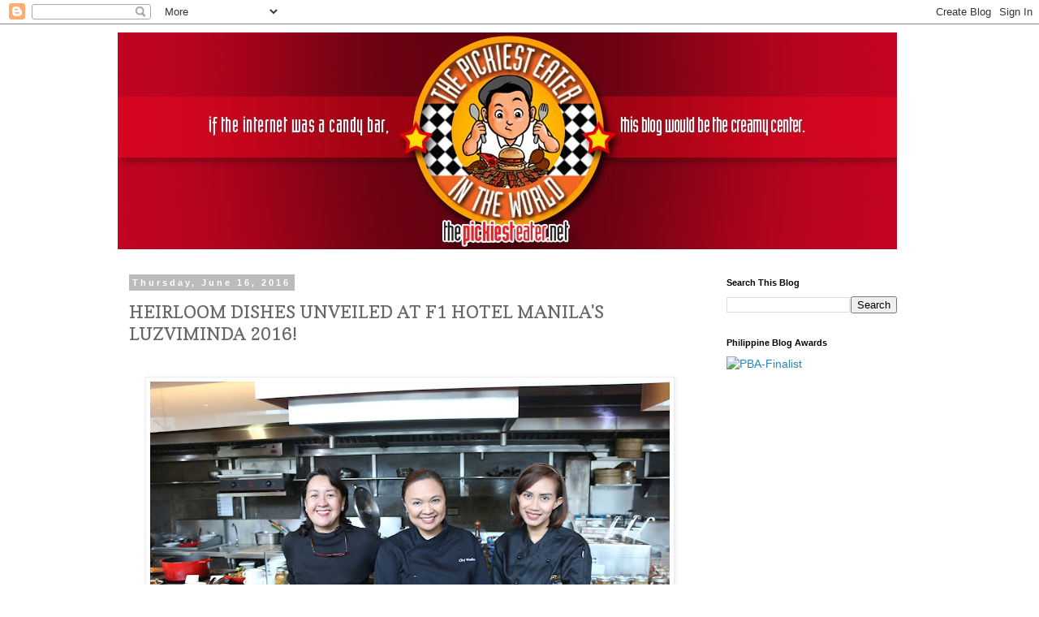

--- FILE ---
content_type: text/html; charset=UTF-8
request_url: http://www.thepickiesteater.net/2016/06/heirloom-dishes-unveiled-at-f1-hotel.html
body_size: 22702
content:
<!DOCTYPE html>
<html class='v2' dir='ltr' lang='en'>
<head>
<link href='https://www.blogger.com/static/v1/widgets/4128112664-css_bundle_v2.css' rel='stylesheet' type='text/css'/>
<meta content='width=1100' name='viewport'/>
<meta content='text/html; charset=UTF-8' http-equiv='Content-Type'/>
<meta content='blogger' name='generator'/>
<link href='http://www.thepickiesteater.net/favicon.ico' rel='icon' type='image/x-icon'/>
<link href='http://www.thepickiesteater.net/2016/06/heirloom-dishes-unveiled-at-f1-hotel.html' rel='canonical'/>
<link rel="alternate" type="application/atom+xml" title="THE PICKIEST EATER IN THE WORLD - Atom" href="http://www.thepickiesteater.net/feeds/posts/default" />
<link rel="alternate" type="application/rss+xml" title="THE PICKIEST EATER IN THE WORLD - RSS" href="http://www.thepickiesteater.net/feeds/posts/default?alt=rss" />
<link rel="service.post" type="application/atom+xml" title="THE PICKIEST EATER IN THE WORLD - Atom" href="https://www.blogger.com/feeds/7198152164040171373/posts/default" />

<link rel="alternate" type="application/atom+xml" title="THE PICKIEST EATER IN THE WORLD - Atom" href="http://www.thepickiesteater.net/feeds/6155618588036939378/comments/default" />
<!--Can't find substitution for tag [blog.ieCssRetrofitLinks]-->
<link href='https://blogger.googleusercontent.com/img/b/R29vZ2xl/AVvXsEhg5RTh7R0dRMV_z8VTYIPPsXON5T7zN9Y6JZ7R7G5Rw9Dw3msbc7C5GP4SyRLnFO03p8d2WydeWZ-0yvSkEiAj-c_JCvcsohXAHDpPusEUJJvWV0NBaV_nSzV8mMa9EvKfy-9yWymepl4/s640/13441676_10206796429253856_189612957_o.jpg' rel='image_src'/>
<meta content='http://www.thepickiesteater.net/2016/06/heirloom-dishes-unveiled-at-f1-hotel.html' property='og:url'/>
<meta content='HEIRLOOM DISHES UNVEILED AT F1 HOTEL MANILA&#39;S LUZVIMINDA 2016! ' property='og:title'/>
<meta content='       Who run the world?   Photo Care of www.foodinthebag.com               As a food blogger, there are some annual events that I always h...' property='og:description'/>
<meta content='https://blogger.googleusercontent.com/img/b/R29vZ2xl/AVvXsEhg5RTh7R0dRMV_z8VTYIPPsXON5T7zN9Y6JZ7R7G5Rw9Dw3msbc7C5GP4SyRLnFO03p8d2WydeWZ-0yvSkEiAj-c_JCvcsohXAHDpPusEUJJvWV0NBaV_nSzV8mMa9EvKfy-9yWymepl4/w1200-h630-p-k-no-nu/13441676_10206796429253856_189612957_o.jpg' property='og:image'/>
<title>THE PICKIEST EATER IN THE WORLD: HEIRLOOM DISHES UNVEILED AT F1 HOTEL MANILA'S LUZVIMINDA 2016! </title>
<style type='text/css'>@font-face{font-family:'Coming Soon';font-style:normal;font-weight:400;font-display:swap;src:url(//fonts.gstatic.com/s/comingsoon/v20/qWcuB6mzpYL7AJ2VfdQR1t-VWDnRsDkg.woff2)format('woff2');unicode-range:U+0000-00FF,U+0131,U+0152-0153,U+02BB-02BC,U+02C6,U+02DA,U+02DC,U+0304,U+0308,U+0329,U+2000-206F,U+20AC,U+2122,U+2191,U+2193,U+2212,U+2215,U+FEFF,U+FFFD;}@font-face{font-family:'Copse';font-style:normal;font-weight:400;font-display:swap;src:url(//fonts.gstatic.com/s/copse/v16/11hPGpDKz1rGb3dkFEmDUq-B.woff2)format('woff2');unicode-range:U+0000-00FF,U+0131,U+0152-0153,U+02BB-02BC,U+02C6,U+02DA,U+02DC,U+0304,U+0308,U+0329,U+2000-206F,U+20AC,U+2122,U+2191,U+2193,U+2212,U+2215,U+FEFF,U+FFFD;}</style>
<style id='page-skin-1' type='text/css'><!--
/*
-----------------------------------------------
Blogger Template Style
Name:     Simple
Designer: Blogger
URL:      www.blogger.com
----------------------------------------------- */
/* Content
----------------------------------------------- */
body {
font: normal normal 14px Verdana, Geneva, sans-serif;
color: #666666;
background: #ffffff none repeat scroll top left;
padding: 0 0 0 0;
}
html body .region-inner {
min-width: 0;
max-width: 100%;
width: auto;
}
h2 {
font-size: 22px;
}
a:link {
text-decoration:none;
color: #2288bb;
}
a:visited {
text-decoration:none;
color: #888888;
}
a:hover {
text-decoration:underline;
color: #33aaff;
}
.body-fauxcolumn-outer .fauxcolumn-inner {
background: transparent none repeat scroll top left;
_background-image: none;
}
.body-fauxcolumn-outer .cap-top {
position: absolute;
z-index: 1;
height: 400px;
width: 100%;
}
.body-fauxcolumn-outer .cap-top .cap-left {
width: 100%;
background: transparent none repeat-x scroll top left;
_background-image: none;
}
.content-outer {
-moz-box-shadow: 0 0 0 rgba(0, 0, 0, .15);
-webkit-box-shadow: 0 0 0 rgba(0, 0, 0, .15);
-goog-ms-box-shadow: 0 0 0 #333333;
box-shadow: 0 0 0 rgba(0, 0, 0, .15);
margin-bottom: 1px;
}
.content-inner {
padding: 10px 40px;
}
.content-inner {
background-color: #ffffff;
}
/* Header
----------------------------------------------- */
.header-outer {
background: transparent none repeat-x scroll 0 -400px;
_background-image: none;
}
.Header h1 {
font: normal normal 40px Coming Soon;
color: #000000;
text-shadow: 0 0 0 rgba(0, 0, 0, .2);
}
.Header h1 a {
color: #000000;
}
.Header .description {
font-size: 18px;
color: #000000;
}
.header-inner .Header .titlewrapper {
padding: 22px 0;
}
.header-inner .Header .descriptionwrapper {
padding: 0 0;
}
/* Tabs
----------------------------------------------- */
.tabs-inner .section:first-child {
border-top: 0 solid #dddddd;
}
.tabs-inner .section:first-child ul {
margin-top: -1px;
border-top: 1px solid #dddddd;
border-left: 1px solid #dddddd;
border-right: 1px solid #dddddd;
}
.tabs-inner .widget ul {
background: transparent none repeat-x scroll 0 -800px;
_background-image: none;
border-bottom: 1px solid #dddddd;
margin-top: 0;
margin-left: -30px;
margin-right: -30px;
}
.tabs-inner .widget li a {
display: inline-block;
padding: .6em 1em;
font: normal normal 14px Verdana, Geneva, sans-serif;
color: #000000;
border-left: 1px solid #ffffff;
border-right: 1px solid #dddddd;
}
.tabs-inner .widget li:first-child a {
border-left: none;
}
.tabs-inner .widget li.selected a, .tabs-inner .widget li a:hover {
color: #000000;
background-color: #eeeeee;
text-decoration: none;
}
/* Columns
----------------------------------------------- */
.main-outer {
border-top: 0 solid transparent;
}
.fauxcolumn-left-outer .fauxcolumn-inner {
border-right: 1px solid transparent;
}
.fauxcolumn-right-outer .fauxcolumn-inner {
border-left: 1px solid transparent;
}
/* Headings
----------------------------------------------- */
div.widget > h2,
div.widget h2.title {
margin: 0 0 1em 0;
font: normal bold 11px 'Trebuchet MS',Trebuchet,Verdana,sans-serif;
color: #000000;
}
/* Widgets
----------------------------------------------- */
.widget .zippy {
color: #999999;
text-shadow: 2px 2px 1px rgba(0, 0, 0, .1);
}
.widget .popular-posts ul {
list-style: none;
}
/* Posts
----------------------------------------------- */
h2.date-header {
font: normal bold 11px Arial, Tahoma, Helvetica, FreeSans, sans-serif;
}
.date-header span {
background-color: #bbbbbb;
color: #ffffff;
padding: 0.4em;
letter-spacing: 3px;
margin: inherit;
}
.main-inner {
padding-top: 35px;
padding-bottom: 65px;
}
.main-inner .column-center-inner {
padding: 0 0;
}
.main-inner .column-center-inner .section {
margin: 0 1em;
}
.post {
margin: 0 0 45px 0;
}
h3.post-title, .comments h4 {
font: normal normal 22px Copse;
margin: .75em 0 0;
}
.post-body {
font-size: 110%;
line-height: 1.4;
position: relative;
}
.post-body img, .post-body .tr-caption-container, .Profile img, .Image img,
.BlogList .item-thumbnail img {
padding: 2px;
background: #ffffff;
border: 1px solid #eeeeee;
-moz-box-shadow: 1px 1px 5px rgba(0, 0, 0, .1);
-webkit-box-shadow: 1px 1px 5px rgba(0, 0, 0, .1);
box-shadow: 1px 1px 5px rgba(0, 0, 0, .1);
}
.post-body img, .post-body .tr-caption-container {
padding: 5px;
}
.post-body .tr-caption-container {
color: #666666;
}
.post-body .tr-caption-container img {
padding: 0;
background: transparent;
border: none;
-moz-box-shadow: 0 0 0 rgba(0, 0, 0, .1);
-webkit-box-shadow: 0 0 0 rgba(0, 0, 0, .1);
box-shadow: 0 0 0 rgba(0, 0, 0, .1);
}
.post-header {
margin: 0 0 1.5em;
line-height: 1.6;
font-size: 90%;
}
.post-footer {
margin: 20px -2px 0;
padding: 5px 10px;
color: #666666;
background-color: #eeeeee;
border-bottom: 1px solid #eeeeee;
line-height: 1.6;
font-size: 90%;
}
#comments .comment-author {
padding-top: 1.5em;
border-top: 1px solid transparent;
background-position: 0 1.5em;
}
#comments .comment-author:first-child {
padding-top: 0;
border-top: none;
}
.avatar-image-container {
margin: .2em 0 0;
}
#comments .avatar-image-container img {
border: 1px solid #eeeeee;
}
/* Comments
----------------------------------------------- */
.comments .comments-content .icon.blog-author {
background-repeat: no-repeat;
background-image: url([data-uri]);
}
.comments .comments-content .loadmore a {
border-top: 1px solid #999999;
border-bottom: 1px solid #999999;
}
.comments .comment-thread.inline-thread {
background-color: #eeeeee;
}
.comments .continue {
border-top: 2px solid #999999;
}
/* Accents
---------------------------------------------- */
.section-columns td.columns-cell {
border-left: 1px solid transparent;
}
.blog-pager {
background: transparent url(//www.blogblog.com/1kt/simple/paging_dot.png) repeat-x scroll top center;
}
.blog-pager-older-link, .home-link,
.blog-pager-newer-link {
background-color: #ffffff;
padding: 5px;
}
.footer-outer {
border-top: 1px dashed #bbbbbb;
}
/* Mobile
----------------------------------------------- */
body.mobile  {
background-size: auto;
}
.mobile .body-fauxcolumn-outer {
background: transparent none repeat scroll top left;
}
.mobile .body-fauxcolumn-outer .cap-top {
background-size: 100% auto;
}
.mobile .content-outer {
-webkit-box-shadow: 0 0 3px rgba(0, 0, 0, .15);
box-shadow: 0 0 3px rgba(0, 0, 0, .15);
}
.mobile .tabs-inner .widget ul {
margin-left: 0;
margin-right: 0;
}
.mobile .post {
margin: 0;
}
.mobile .main-inner .column-center-inner .section {
margin: 0;
}
.mobile .date-header span {
padding: 0.1em 10px;
margin: 0 -10px;
}
.mobile h3.post-title {
margin: 0;
}
.mobile .blog-pager {
background: transparent none no-repeat scroll top center;
}
.mobile .footer-outer {
border-top: none;
}
.mobile .main-inner, .mobile .footer-inner {
background-color: #ffffff;
}
.mobile-index-contents {
color: #666666;
}
.mobile-link-button {
background-color: #2288bb;
}
.mobile-link-button a:link, .mobile-link-button a:visited {
color: #ffffff;
}
.mobile .tabs-inner .section:first-child {
border-top: none;
}
.mobile .tabs-inner .PageList .widget-content {
background-color: #eeeeee;
color: #000000;
border-top: 1px solid #dddddd;
border-bottom: 1px solid #dddddd;
}
.mobile .tabs-inner .PageList .widget-content .pagelist-arrow {
border-left: 1px solid #dddddd;
}

--></style>
<style id='template-skin-1' type='text/css'><!--
body {
min-width: 1070px;
}
.content-outer, .content-fauxcolumn-outer, .region-inner {
min-width: 1070px;
max-width: 1070px;
_width: 1070px;
}
.main-inner .columns {
padding-left: 0;
padding-right: 270px;
}
.main-inner .fauxcolumn-center-outer {
left: 0;
right: 270px;
/* IE6 does not respect left and right together */
_width: expression(this.parentNode.offsetWidth -
parseInt("0") -
parseInt("270px") + 'px');
}
.main-inner .fauxcolumn-left-outer {
width: 0;
}
.main-inner .fauxcolumn-right-outer {
width: 270px;
}
.main-inner .column-left-outer {
width: 0;
right: 100%;
margin-left: -0;
}
.main-inner .column-right-outer {
width: 270px;
margin-right: -270px;
}
#layout {
min-width: 0;
}
#layout .content-outer {
min-width: 0;
width: 800px;
}
#layout .region-inner {
min-width: 0;
width: auto;
}
body#layout div.add_widget {
padding: 8px;
}
body#layout div.add_widget a {
margin-left: 32px;
}
--></style>
<link href='https://www.blogger.com/dyn-css/authorization.css?targetBlogID=7198152164040171373&amp;zx=2c88b10f-bcce-427c-9d4c-ccf331624ac9' media='none' onload='if(media!=&#39;all&#39;)media=&#39;all&#39;' rel='stylesheet'/><noscript><link href='https://www.blogger.com/dyn-css/authorization.css?targetBlogID=7198152164040171373&amp;zx=2c88b10f-bcce-427c-9d4c-ccf331624ac9' rel='stylesheet'/></noscript>
<meta name='google-adsense-platform-account' content='ca-host-pub-1556223355139109'/>
<meta name='google-adsense-platform-domain' content='blogspot.com'/>

<!-- data-ad-client=ca-pub-3100871617560881 -->

</head>
<body class='loading variant-simplysimple'>
<div class='navbar section' id='navbar' name='Navbar'><div class='widget Navbar' data-version='1' id='Navbar1'><script type="text/javascript">
    function setAttributeOnload(object, attribute, val) {
      if(window.addEventListener) {
        window.addEventListener('load',
          function(){ object[attribute] = val; }, false);
      } else {
        window.attachEvent('onload', function(){ object[attribute] = val; });
      }
    }
  </script>
<div id="navbar-iframe-container"></div>
<script type="text/javascript" src="https://apis.google.com/js/platform.js"></script>
<script type="text/javascript">
      gapi.load("gapi.iframes:gapi.iframes.style.bubble", function() {
        if (gapi.iframes && gapi.iframes.getContext) {
          gapi.iframes.getContext().openChild({
              url: 'https://www.blogger.com/navbar/7198152164040171373?po\x3d6155618588036939378\x26origin\x3dhttp://www.thepickiesteater.net',
              where: document.getElementById("navbar-iframe-container"),
              id: "navbar-iframe"
          });
        }
      });
    </script><script type="text/javascript">
(function() {
var script = document.createElement('script');
script.type = 'text/javascript';
script.src = '//pagead2.googlesyndication.com/pagead/js/google_top_exp.js';
var head = document.getElementsByTagName('head')[0];
if (head) {
head.appendChild(script);
}})();
</script>
</div></div>
<div class='body-fauxcolumns'>
<div class='fauxcolumn-outer body-fauxcolumn-outer'>
<div class='cap-top'>
<div class='cap-left'></div>
<div class='cap-right'></div>
</div>
<div class='fauxborder-left'>
<div class='fauxborder-right'></div>
<div class='fauxcolumn-inner'>
</div>
</div>
<div class='cap-bottom'>
<div class='cap-left'></div>
<div class='cap-right'></div>
</div>
</div>
</div>
<div class='content'>
<div class='content-fauxcolumns'>
<div class='fauxcolumn-outer content-fauxcolumn-outer'>
<div class='cap-top'>
<div class='cap-left'></div>
<div class='cap-right'></div>
</div>
<div class='fauxborder-left'>
<div class='fauxborder-right'></div>
<div class='fauxcolumn-inner'>
</div>
</div>
<div class='cap-bottom'>
<div class='cap-left'></div>
<div class='cap-right'></div>
</div>
</div>
</div>
<div class='content-outer'>
<div class='content-cap-top cap-top'>
<div class='cap-left'></div>
<div class='cap-right'></div>
</div>
<div class='fauxborder-left content-fauxborder-left'>
<div class='fauxborder-right content-fauxborder-right'></div>
<div class='content-inner'>
<header>
<div class='header-outer'>
<div class='header-cap-top cap-top'>
<div class='cap-left'></div>
<div class='cap-right'></div>
</div>
<div class='fauxborder-left header-fauxborder-left'>
<div class='fauxborder-right header-fauxborder-right'></div>
<div class='region-inner header-inner'>
<div class='header section' id='header' name='Header'><div class='widget Header' data-version='1' id='Header1'>
<div id='header-inner'>
<a href='http://www.thepickiesteater.net/' style='display: block'>
<img alt='THE PICKIEST EATER IN THE WORLD' height='267px; ' id='Header1_headerimg' src='https://blogger.googleusercontent.com/img/b/R29vZ2xl/AVvXsEgZmc7kAya_y_pyDaeIw5U2nf4t2295l0O4K5PC-SRT4ExFbA9FXGQf8J_EKAIaBj_T0GERwzcWgT6zd4ci8JquVpo6nVYlI50QkkIvJQXguxQFeVCTrAuDOmteNFZ3uczyP3h_1m8r1Moi/s1600/pickiesteater_B.jpg' style='display: block' width='960px; '/>
</a>
</div>
</div></div>
</div>
</div>
<div class='header-cap-bottom cap-bottom'>
<div class='cap-left'></div>
<div class='cap-right'></div>
</div>
</div>
</header>
<div class='tabs-outer'>
<div class='tabs-cap-top cap-top'>
<div class='cap-left'></div>
<div class='cap-right'></div>
</div>
<div class='fauxborder-left tabs-fauxborder-left'>
<div class='fauxborder-right tabs-fauxborder-right'></div>
<div class='region-inner tabs-inner'>
<div class='tabs no-items section' id='crosscol' name='Cross-Column'></div>
<div class='tabs no-items section' id='crosscol-overflow' name='Cross-Column 2'></div>
</div>
</div>
<div class='tabs-cap-bottom cap-bottom'>
<div class='cap-left'></div>
<div class='cap-right'></div>
</div>
</div>
<div class='main-outer'>
<div class='main-cap-top cap-top'>
<div class='cap-left'></div>
<div class='cap-right'></div>
</div>
<div class='fauxborder-left main-fauxborder-left'>
<div class='fauxborder-right main-fauxborder-right'></div>
<div class='region-inner main-inner'>
<div class='columns fauxcolumns'>
<div class='fauxcolumn-outer fauxcolumn-center-outer'>
<div class='cap-top'>
<div class='cap-left'></div>
<div class='cap-right'></div>
</div>
<div class='fauxborder-left'>
<div class='fauxborder-right'></div>
<div class='fauxcolumn-inner'>
</div>
</div>
<div class='cap-bottom'>
<div class='cap-left'></div>
<div class='cap-right'></div>
</div>
</div>
<div class='fauxcolumn-outer fauxcolumn-left-outer'>
<div class='cap-top'>
<div class='cap-left'></div>
<div class='cap-right'></div>
</div>
<div class='fauxborder-left'>
<div class='fauxborder-right'></div>
<div class='fauxcolumn-inner'>
</div>
</div>
<div class='cap-bottom'>
<div class='cap-left'></div>
<div class='cap-right'></div>
</div>
</div>
<div class='fauxcolumn-outer fauxcolumn-right-outer'>
<div class='cap-top'>
<div class='cap-left'></div>
<div class='cap-right'></div>
</div>
<div class='fauxborder-left'>
<div class='fauxborder-right'></div>
<div class='fauxcolumn-inner'>
</div>
</div>
<div class='cap-bottom'>
<div class='cap-left'></div>
<div class='cap-right'></div>
</div>
</div>
<!-- corrects IE6 width calculation -->
<div class='columns-inner'>
<div class='column-center-outer'>
<div class='column-center-inner'>
<div class='main section' id='main' name='Main'><div class='widget Blog' data-version='1' id='Blog1'>
<div class='blog-posts hfeed'>

          <div class="date-outer">
        
<h2 class='date-header'><span>Thursday, June 16, 2016</span></h2>

          <div class="date-posts">
        
<div class='post-outer'>
<div class='post hentry uncustomized-post-template' itemprop='blogPost' itemscope='itemscope' itemtype='http://schema.org/BlogPosting'>
<meta content='https://blogger.googleusercontent.com/img/b/R29vZ2xl/AVvXsEhg5RTh7R0dRMV_z8VTYIPPsXON5T7zN9Y6JZ7R7G5Rw9Dw3msbc7C5GP4SyRLnFO03p8d2WydeWZ-0yvSkEiAj-c_JCvcsohXAHDpPusEUJJvWV0NBaV_nSzV8mMa9EvKfy-9yWymepl4/s640/13441676_10206796429253856_189612957_o.jpg' itemprop='image_url'/>
<meta content='7198152164040171373' itemprop='blogId'/>
<meta content='6155618588036939378' itemprop='postId'/>
<a name='6155618588036939378'></a>
<h3 class='post-title entry-title' itemprop='name'>
HEIRLOOM DISHES UNVEILED AT F1 HOTEL MANILA'S LUZVIMINDA 2016! 
</h3>
<div class='post-header'>
<div class='post-header-line-1'></div>
</div>
<div class='post-body entry-content' id='post-body-6155618588036939378' itemprop='description articleBody'>
<div dir="ltr" style="text-align: left;" trbidi="on">
<div style="text-align: center;">
<div class="separator" style="clear: both; text-align: center;">
<span style="font-family: &quot;verdana&quot; , sans-serif;"><br /></span></div>
<div class="separator" style="clear: both; text-align: center;">
<a href="https://blogger.googleusercontent.com/img/b/R29vZ2xl/AVvXsEhg5RTh7R0dRMV_z8VTYIPPsXON5T7zN9Y6JZ7R7G5Rw9Dw3msbc7C5GP4SyRLnFO03p8d2WydeWZ-0yvSkEiAj-c_JCvcsohXAHDpPusEUJJvWV0NBaV_nSzV8mMa9EvKfy-9yWymepl4/s1600/13441676_10206796429253856_189612957_o.jpg" imageanchor="1" style="margin-left: 1em; margin-right: 1em;"><span style="font-family: &quot;verdana&quot; , sans-serif;"><img border="0" height="426" src="https://blogger.googleusercontent.com/img/b/R29vZ2xl/AVvXsEhg5RTh7R0dRMV_z8VTYIPPsXON5T7zN9Y6JZ7R7G5Rw9Dw3msbc7C5GP4SyRLnFO03p8d2WydeWZ-0yvSkEiAj-c_JCvcsohXAHDpPusEUJJvWV0NBaV_nSzV8mMa9EvKfy-9yWymepl4/s640/13441676_10206796429253856_189612957_o.jpg" width="640" /></span></a></div>
<div class="separator" style="clear: both; text-align: center;">
<span style="font-family: &quot;verdana&quot; , sans-serif;">Who run the world?</span></div>
<div class="separator" style="clear: both; text-align: center;">
<span style="font-family: &quot;verdana&quot; , sans-serif;">Photo Care of <a href="http://www.foodinthebag.com/">www.foodinthebag.com</a></span></div>
<div class="separator" style="clear: both; text-align: center;">
<span style="font-family: &quot;verdana&quot; , sans-serif;"><br /></span></div>
<div class="separator" style="clear: both; text-align: left;">
<span style="font-family: &quot;verdana&quot; , sans-serif;">&nbsp; &nbsp; &nbsp; &nbsp; &nbsp; As a food blogger, there are some annual events that I always highly anticipate. Madrid Fusion, UTT, and Best Food Forward are just a few of those said events that I look forward to visiting, wondering how will this year's edition top the last.&nbsp;</span></div>
<div class="separator" style="clear: both; text-align: left;">
<span style="font-family: &quot;verdana&quot; , sans-serif;"><br /></span></div>
<div class="separator" style="clear: both; text-align: left;">
<span style="font-family: &quot;verdana&quot; , sans-serif;">&nbsp; &nbsp; &nbsp; &nbsp;One of those events that seem to just get better and better as the years go by, is F1 Hotel Manila's LuzViMinda Festival, held at F All Day Dining Cafe. Since its inception in 2013, I've never missed out on attending F1's much awaited Pinoy Food Festival. This year, three inspiring women flexed their culinary muscles and showed us how Filipino food can be made even more amazing, when given the woman's touch!</span></div>
<div class="separator" style="clear: both; text-align: left;">
<span style="font-family: &quot;verdana&quot; , sans-serif;"><br /></span></div>
<div class="separator" style="clear: both; text-align: left;">
<span style="font-family: &quot;verdana&quot; , sans-serif;">&nbsp; &nbsp;Representing Luzon, was none other than the Adobo Queen and herself, Nancy Reyes-Lumen, while we were taken on a tour of Visayas through the dishes of Chef Pauline Gorriceta Banusing of Gruppo Al Dente Catering Service. Taking up the cudgels of the pride of Mindanao, is Chef Maria Kristina Collantes or &#8220;Teng&#8221; of Park Inn by Radisson Davao.&nbsp;</span></div>
<div class="separator" style="clear: both; text-align: left;">
<span style="font-family: &quot;verdana&quot; , sans-serif;"><br /></span></div>
<div class="separator" style="clear: both; text-align: left;">
<span style="font-family: &quot;verdana&quot; , sans-serif;">&nbsp; &nbsp; &nbsp;The overall theme of this year's LuzViMinda was"Heirloom Recipes", so these were all tried and tested dishes from the families of our highly esteemed chefs, that was passed from generation to generation.</span></div>
<div class="separator" style="clear: both; text-align: left;">
<span style="font-family: &quot;verdana&quot; , sans-serif;"><br /></span></div>
<div class="separator" style="clear: both; text-align: left;">
<span style="font-family: &quot;verdana&quot; , sans-serif;">&nbsp; &nbsp; Here's a few of the highlights you can expect when you visit LuzViMinda 2016, from June 10-25, 2016!</span></div>
<div class="separator" style="clear: both; text-align: center;">
<span style="font-family: &quot;verdana&quot; , sans-serif;"></span></div>
<a name="more"></a><span style="font-family: &quot;verdana&quot; , sans-serif;"><br /></span>
<div class="separator" style="clear: both; text-align: left;">
<b><u><span style="font-family: &quot;verdana&quot; , sans-serif;">LUZON DISHES BY NANCY REYES-LUMEN</span></u></b></div>
<div class="separator" style="clear: both; text-align: left;">
<b><span style="font-family: &quot;verdana&quot; , sans-serif;"><br /></span></b></div>
<div style="text-align: center;">
<a href="https://blogger.googleusercontent.com/img/b/R29vZ2xl/AVvXsEitHu8BA4D_nX-U9B6zdxTErasXHxwycxXZqfkZMdiJecXcXjYxJcpSpRVfPm4jKlUJhUq7xkUknjFWO3pJugREDQrNUKqSCOYUqxddISQYPjJ9qxfqEKPmYmPa6x-MQs9-E1hTxxigV7js/s1600/F1.Hotel.Manila.Luzviminda.2016-1.JPG" imageanchor="1" style="margin-left: 1em; margin-right: 1em;"><span style="font-family: &quot;verdana&quot; , sans-serif;"><img border="0" height="640" src="https://blogger.googleusercontent.com/img/b/R29vZ2xl/AVvXsEitHu8BA4D_nX-U9B6zdxTErasXHxwycxXZqfkZMdiJecXcXjYxJcpSpRVfPm4jKlUJhUq7xkUknjFWO3pJugREDQrNUKqSCOYUqxddISQYPjJ9qxfqEKPmYmPa6x-MQs9-E1hTxxigV7js/s640/F1.Hotel.Manila.Luzviminda.2016-1.JPG" width="426" /></span></a><br />
<span style="font-family: &quot;verdana&quot; , sans-serif;"><br /></span>
<span style="font-family: &quot;verdana&quot; , sans-serif;"><b>Prawns Ala Nancy</b></span></div>
<div style="text-align: center;">
<span style="font-family: &quot;verdana&quot; , sans-serif;"><br /></span></div>
<div style="text-align: center;">
<a href="https://blogger.googleusercontent.com/img/b/R29vZ2xl/AVvXsEgMmZW5o2RMjkVKzaatEg9p6Fna0qJv6E_t-i5XxZu9Ib8kyFzZ6MjiEShH2ASEI_BpAkDN9Z8E87k29YPeQvwkcKRfC1-rmFNs3vniv6csOAqClGAo0vZeCDZInQiWAVNwp6LYcL0M3Zkt/s1600/F1.Hotel.Manila.Luzviminda.2016-3.JPG" imageanchor="1" style="margin-left: 1em; margin-right: 1em;"><span style="font-family: &quot;verdana&quot; , sans-serif;"><img border="0" height="640" src="https://blogger.googleusercontent.com/img/b/R29vZ2xl/AVvXsEgMmZW5o2RMjkVKzaatEg9p6Fna0qJv6E_t-i5XxZu9Ib8kyFzZ6MjiEShH2ASEI_BpAkDN9Z8E87k29YPeQvwkcKRfC1-rmFNs3vniv6csOAqClGAo0vZeCDZInQiWAVNwp6LYcL0M3Zkt/s640/F1.Hotel.Manila.Luzviminda.2016-3.JPG" width="426" /></span></a><br />
<span style="font-family: &quot;verdana&quot; , sans-serif;"><br /></span>
<br />
<div style="text-align: left;">
<span style="font-family: &quot;verdana&quot; , sans-serif;">&nbsp; &nbsp; &nbsp; &nbsp;<b>Rodrigo's Roast. </b>This melt in your mouth Roasted Pork Belly is actually coated in an adobo glaze, that will help reinforce your belief that there is a high power.&nbsp;</span></div>
<span style="font-family: &quot;verdana&quot; , sans-serif;"><br /></span></div>
<div style="text-align: center;">
<a href="https://blogger.googleusercontent.com/img/b/R29vZ2xl/AVvXsEi1TUSFrxY3sZ4NBQRw5JgwWrqa1puhpZ0BcKSvYoZ0iYSJqNvZpmRop6IsRJS8xD98ZQIMaRHFJDW1Ja8WT3a8V_U7F-UC8hHcdEzBlF1seGozr-VqYCBkFOwinRxNyLnk1ILVQJ4hAhVb/s1600/F1.Hotel.Manila.Luzviminda.2016-4.JPG" imageanchor="1" style="margin-left: 1em; margin-right: 1em;"><span style="font-family: &quot;verdana&quot; , sans-serif;"><img border="0" height="426" src="https://blogger.googleusercontent.com/img/b/R29vZ2xl/AVvXsEi1TUSFrxY3sZ4NBQRw5JgwWrqa1puhpZ0BcKSvYoZ0iYSJqNvZpmRop6IsRJS8xD98ZQIMaRHFJDW1Ja8WT3a8V_U7F-UC8hHcdEzBlF1seGozr-VqYCBkFOwinRxNyLnk1ILVQJ4hAhVb/s640/F1.Hotel.Manila.Luzviminda.2016-4.JPG" width="640" /></span></a></div>
<div style="text-align: center;">
<span style="font-family: &quot;verdana&quot; , sans-serif;"><br /></span></div>
<div style="text-align: center;">
<br />
<div style="text-align: left;">
<span style="font-family: &quot;verdana&quot; , sans-serif;">&nbsp; &nbsp; &nbsp; &nbsp; Being a lover of all things Pork Belly, I can safely say that this was my favorite dish from the Luzon selection.&nbsp;</span></div>
</div>
<div style="text-align: center;">
<a href="https://blogger.googleusercontent.com/img/b/R29vZ2xl/AVvXsEiGGOdkX5WVglhfRgu3QP_5Np_Fwsec3KUW9_n2y6Yf8ceahH55GLTAjjcdcDx9Seod3dAIo1xBCNpkoRa2V4Ncz_8a4zZ64pLGEmYnboT50T2QLkR9AzddXLrm0078lP4I92B2OPKB-KGm/s1600/F1.Hotel.Manila.Luzviminda.2016-10.JPG" imageanchor="1" style="margin-left: 1em; margin-right: 1em;"><span style="font-family: &quot;verdana&quot; , sans-serif;"><img border="0" height="426" src="https://blogger.googleusercontent.com/img/b/R29vZ2xl/AVvXsEiGGOdkX5WVglhfRgu3QP_5Np_Fwsec3KUW9_n2y6Yf8ceahH55GLTAjjcdcDx9Seod3dAIo1xBCNpkoRa2V4Ncz_8a4zZ64pLGEmYnboT50T2QLkR9AzddXLrm0078lP4I92B2OPKB-KGm/s640/F1.Hotel.Manila.Luzviminda.2016-10.JPG" width="640" /></span></a></div>
<div style="text-align: center;">
<span style="font-family: &quot;verdana&quot; , sans-serif;"><br /></span></div>
<div style="text-align: center;">
<div style="text-align: left;">
<span style="font-family: &quot;verdana&quot; , sans-serif;">&nbsp; &nbsp; &nbsp; &nbsp; &nbsp; The Adobo Queen was gracious enough to prepare for us her signature <b>Adobo Rice</b>, and I must say it was a meal in itself. It was so remarkably flavorful, and the Chorizo slices helped make it even more filling.&nbsp;</span></div>
</div>
<div style="text-align: center;">
<br /></div>
<div style="text-align: left;">
<b><span style="font-family: &quot;verdana&quot; , sans-serif;"><u>ILONGGO DISHES BY CHEF PAULINE GORRICETA BANUSING</u>&nbsp;</span></b></div>
<div style="text-align: left;">
<span style="text-align: center;"><span style="font-family: &quot;verdana&quot; , sans-serif;"><i><b>(Visayas)</b></i></span></span></div>
<div style="text-align: left;">
<br /></div>
<div style="text-align: left;">
<span style="font-family: &quot;verdana&quot; , sans-serif;">&nbsp; &nbsp; &nbsp; &nbsp; &nbsp; This was my first time to meet Chef Pauline, but I was happy to find she's so down to Earth, you would think you've known her forever. Being a fan of Ilonngo food, I couldn't wait to see what she had in store for us.&nbsp;</span></div>
<span style="font-family: &quot;verdana&quot; , sans-serif;"><br /></span>
<br />
<div style="text-align: center;">
<a href="https://blogger.googleusercontent.com/img/b/R29vZ2xl/AVvXsEgi5rZi3Ve5j0Y6gGfscIDblOnXIWmf8Pjh9ZNX6NW5qhVZqRFZSokL6KDg_jqCXXiKg0pixd0Ep0kHW58ZYB6iC-xAxk8eBGLDC1nuewo1oqy3acIwS-vxyhLtJqJt38hjiWl_v6_L0FrB/s1600/F1.Hotel.Manila.Luzviminda.2016-2.JPG" imageanchor="1" style="margin-left: 1em; margin-right: 1em;"><span style="font-family: &quot;verdana&quot; , sans-serif;"><img border="0" height="426" src="https://blogger.googleusercontent.com/img/b/R29vZ2xl/AVvXsEgi5rZi3Ve5j0Y6gGfscIDblOnXIWmf8Pjh9ZNX6NW5qhVZqRFZSokL6KDg_jqCXXiKg0pixd0Ep0kHW58ZYB6iC-xAxk8eBGLDC1nuewo1oqy3acIwS-vxyhLtJqJt38hjiWl_v6_L0FrB/s640/F1.Hotel.Manila.Luzviminda.2016-2.JPG" width="640" /></span></a></div>
<div style="text-align: center;">
<span style="font-family: &quot;verdana&quot; , sans-serif;"><br /></span></div>
<div style="text-align: center;">
<span style="font-family: &quot;verdana&quot; , sans-serif;"><b>Pinalmahan na Salmon</b></span><br />
<span style="font-family: &quot;verdana&quot; , sans-serif;"><b><br /></b></span>
<span style="font-family: &quot;verdana&quot; , sans-serif; margin-left: 1em; margin-right: 1em;"><a href="https://blogger.googleusercontent.com/img/b/R29vZ2xl/AVvXsEghLbCzDLPq89LYjGFwKWGHuZXnWfXEeGBuY5BT0PanXjgh2Pg4zKb5fE8hlrMMVpJRG5gsGOeOwy-MWNQSviI_eJoWYPHVCJto7bqbu8xVYXVaxW_MMDMrtxCSO_pIPuMnHcJBGZoZ6RsT/s1600/F1.Hotel.Manila.Luzviminda.2016-6.JPG" imageanchor="1" style="margin-left: 1em; margin-right: 1em;"><img border="0" height="640" src="https://blogger.googleusercontent.com/img/b/R29vZ2xl/AVvXsEghLbCzDLPq89LYjGFwKWGHuZXnWfXEeGBuY5BT0PanXjgh2Pg4zKb5fE8hlrMMVpJRG5gsGOeOwy-MWNQSviI_eJoWYPHVCJto7bqbu8xVYXVaxW_MMDMrtxCSO_pIPuMnHcJBGZoZ6RsT/s640/F1.Hotel.Manila.Luzviminda.2016-6.JPG" width="468" /></a></span><br />
<br />
<span style="font-family: &quot;verdana&quot; , sans-serif;"><b>Alimango na may Guinisang Guinamos</b></span><br />
<span style="font-family: &quot;verdana&quot; , sans-serif;"><b><br /></b></span></div>
<div style="text-align: center;">
<span style="font-family: &quot;verdana&quot; , sans-serif;"><br /></span></div>
<div style="text-align: center;">
<a href="https://blogger.googleusercontent.com/img/b/R29vZ2xl/AVvXsEjSUxxfdNkT_YDvWHUuMm0mWw2Fs7Woc0rw0TDnP7nIhEvrf-CgJhOLKw0hAidaLUMyw4PXwKJLR_8E3DC87UYEggohZFCVXKfUtRixp-dkpMmrhhSeTW8fuZO312rnHVC9MWHOaVYLvsUf/s1600/F1.Hotel.Manila.Luzviminda.2016-5.JPG" imageanchor="1" style="margin-left: 1em; margin-right: 1em;"><span style="font-family: &quot;verdana&quot; , sans-serif;"><img border="0" height="640" src="https://blogger.googleusercontent.com/img/b/R29vZ2xl/AVvXsEjSUxxfdNkT_YDvWHUuMm0mWw2Fs7Woc0rw0TDnP7nIhEvrf-CgJhOLKw0hAidaLUMyw4PXwKJLR_8E3DC87UYEggohZFCVXKfUtRixp-dkpMmrhhSeTW8fuZO312rnHVC9MWHOaVYLvsUf/s640/F1.Hotel.Manila.Luzviminda.2016-5.JPG" width="488" /></span></a></div>
<div style="text-align: center;">
<div style="text-align: left;">
<span style="font-family: &quot;verdana&quot; , sans-serif;"><br /></span></div>
</div>
<div style="text-align: center;">
<div style="text-align: left;">
<span style="font-family: &quot;verdana&quot; , sans-serif;">&nbsp; &nbsp; &nbsp; &nbsp;And I was going to say that my favorite dish of hers, was her<b> Chicken Inasal</b>, especially because I loved how the Chicken was swimming in the famous orange Chicken Oil, and perfect for mixing into your plate of steaming white rice! &nbsp;</span></div>
</div>
<div style="text-align: center;">
<span style="font-family: &quot;verdana&quot; , sans-serif;"><br /></span></div>
<div style="text-align: center;">
<div style="text-align: center;">
<a href="https://blogger.googleusercontent.com/img/b/R29vZ2xl/AVvXsEj27JIfo8cNe0Li64bDbIw_oJKnn2UP6OKXSZtwwkCyyuQFoYZMSF2L1Dj0SI3Z7rsv7EdfBY5q5zKxCcfnDCIVtZn-b0NjLryAZcc0NGtLik7NtyALUkb7W3er6WY0N3Ouidq0z1zWzBPp/s1600/F1.Hotel.Manila.Luzviminda.2016-13.JPG" imageanchor="1" style="margin-left: 1em; margin-right: 1em;"><span style="font-family: &quot;verdana&quot; , sans-serif;"><img border="0" height="474" src="https://blogger.googleusercontent.com/img/b/R29vZ2xl/AVvXsEj27JIfo8cNe0Li64bDbIw_oJKnn2UP6OKXSZtwwkCyyuQFoYZMSF2L1Dj0SI3Z7rsv7EdfBY5q5zKxCcfnDCIVtZn-b0NjLryAZcc0NGtLik7NtyALUkb7W3er6WY0N3Ouidq0z1zWzBPp/s640/F1.Hotel.Manila.Luzviminda.2016-13.JPG" width="640" /></span></a></div>
</div>
<div style="text-align: center;">
<span style="font-family: &quot;verdana&quot; , sans-serif;"><br /></span></div>
<div style="text-align: left;">
<span style="font-family: &quot;verdana&quot; , sans-serif;">&nbsp; &nbsp; &nbsp; But midway through the meal, Chef Pauline asked me if I wanted to try her version of Batchoy. Word of advice to everyone out there: When a Chef goes out of their way to prepare a dish specifically for you, you accept it, because I guarantee you it's going to be a life changing experience. &nbsp;</span></div>
<div style="text-align: left;">
<span style="font-family: &quot;verdana&quot; , sans-serif;"><br /></span></div>
<div style="text-align: left;">
<span style="font-family: &quot;verdana&quot; , sans-serif;">&nbsp; &nbsp; And that's the story of how I tasted the best <b>Batchoy </b>I've ever had in my entire life.. BAR NONE. Which will come to no surprise, once people find out that Chef Pauline uses a BONE MARROW BROTH, instead of the usual Chicken Stock for her Batchoy.&nbsp;</span></div>
<span style="font-family: &quot;verdana&quot; , sans-serif;"><br /></span>
<br />
<div style="text-align: left;">
<span style="font-family: &quot;verdana&quot; , sans-serif;"><b><u>DISHES FROM DAVAO BY CHEF MARIA KRISTINA COLLANTES</u></b></span></div>
<div style="text-align: left;">
<span style="font-family: &quot;verdana&quot; , sans-serif;"><b><u>(MINDANAO)</u></b></span></div>
<span style="font-family: &quot;verdana&quot; , sans-serif;"><br /></span>
<br />
<div style="text-align: left;">
<span style="font-family: &quot;verdana&quot; , sans-serif;">&nbsp; &nbsp; &nbsp; Given that Davao is best known for their abundance in seafood, it was only fitting that Chef "Teng" had some really kick ass seafood dishes waiting for us. &nbsp;</span></div>
<span style="font-family: &quot;verdana&quot; , sans-serif;"><br /></span>
<br />
<div class="separator" style="clear: both; text-align: center;">
<a href="https://blogger.googleusercontent.com/img/b/R29vZ2xl/AVvXsEh3OZPO3CY-ZL1g2A5n_fMnq-R74YemEDLaUx7uh8NRTqolbxoWmASFWmg0dTyEa4oDQ7Q39qbu_-qH5XXvbTavITvSmqo2qv2fxGmsd5Pg3wCbsuBUpsZT4MMk0tovNKG4gPun0ofPwkE1/s1600/F1.Hotel.Manila.Luzviminda.2016-7.JPG" imageanchor="1" style="margin-left: 1em; margin-right: 1em;"><span style="font-family: &quot;verdana&quot; , sans-serif;"><img border="0" height="640" src="https://blogger.googleusercontent.com/img/b/R29vZ2xl/AVvXsEh3OZPO3CY-ZL1g2A5n_fMnq-R74YemEDLaUx7uh8NRTqolbxoWmASFWmg0dTyEa4oDQ7Q39qbu_-qH5XXvbTavITvSmqo2qv2fxGmsd5Pg3wCbsuBUpsZT4MMk0tovNKG4gPun0ofPwkE1/s640/F1.Hotel.Manila.Luzviminda.2016-7.JPG" width="426" /></span></a></div>
<div class="separator" style="clear: both; text-align: center;">
<span style="font-family: &quot;verdana&quot; , sans-serif;"><br /></span></div>
<div class="separator" style="clear: both; text-align: center;">
<span style="font-family: &quot;verdana&quot; , sans-serif;"><b>Tuna Tail stuffed with Yellow Rice</b></span></div>
<div class="separator" style="clear: both; text-align: center;">
<span style="font-family: &quot;verdana&quot; , sans-serif;"><br /></span></div>
<span style="font-family: &quot;verdana&quot; , sans-serif;"><br /></span>
<br />
<div class="separator" style="clear: both; text-align: center;">
<a href="https://blogger.googleusercontent.com/img/b/R29vZ2xl/AVvXsEg00kzZdUTTslnEuf2nnM9-u0e6YTCa5nsBxT4Od7uiJvNbYeQ4AfTSqnJfAgb9LENUWrB0lU1FADRRbNs4L7RdUFyaaUbFJaK-P2wGMcDG1Eeq7XDCyo7d8zG-GzOWE-o-HVeZN0Ns69fF/s1600/F1.Hotel.Manila.Luzviminda.2016-8.JPG" imageanchor="1" style="margin-left: 1em; margin-right: 1em;"><span style="font-family: &quot;verdana&quot; , sans-serif;"><img border="0" height="640" src="https://blogger.googleusercontent.com/img/b/R29vZ2xl/AVvXsEg00kzZdUTTslnEuf2nnM9-u0e6YTCa5nsBxT4Od7uiJvNbYeQ4AfTSqnJfAgb9LENUWrB0lU1FADRRbNs4L7RdUFyaaUbFJaK-P2wGMcDG1Eeq7XDCyo7d8zG-GzOWE-o-HVeZN0Ns69fF/s640/F1.Hotel.Manila.Luzviminda.2016-8.JPG" width="425" /></span></a></div>
<div class="separator" style="clear: both; text-align: center;">
<span style="font-family: &quot;verdana&quot; , sans-serif;"><br /></span></div>
<div class="separator" style="clear: both; text-align: center;">
<span style="font-family: &quot;verdana&quot; , sans-serif;"><b>Squid Stuffed with Native Herbs</b></span></div>
<span style="font-family: &quot;verdana&quot; , sans-serif;"><br /></span>
<br />
<div class="separator" style="clear: both; text-align: center;">
<a href="https://blogger.googleusercontent.com/img/b/R29vZ2xl/AVvXsEiG3JnMhZr7HqRwE9BDIwTGVyM3PoXV8JRZP-cEc3LdXN_F7WFQ539WXIxhqwQTgYYahuc-ir9M_6zuZrw3sWztZawBjjyb4TaytNPrbvIABCKv044RHyYD3fEotQEDUI0ShXs5sqVczT4s/s1600/F1.Hotel.Manila.Luzviminda.2016-9.JPG" imageanchor="1" style="margin-left: 1em; margin-right: 1em;"><span style="font-family: &quot;verdana&quot; , sans-serif;"><img border="0" height="640" src="https://blogger.googleusercontent.com/img/b/R29vZ2xl/AVvXsEiG3JnMhZr7HqRwE9BDIwTGVyM3PoXV8JRZP-cEc3LdXN_F7WFQ539WXIxhqwQTgYYahuc-ir9M_6zuZrw3sWztZawBjjyb4TaytNPrbvIABCKv044RHyYD3fEotQEDUI0ShXs5sqVczT4s/s640/F1.Hotel.Manila.Luzviminda.2016-9.JPG" width="472" /></span></a></div>
<div class="separator" style="clear: both; text-align: center;">
<span style="font-family: &quot;verdana&quot; , sans-serif;"><br /></span></div>
<div class="separator" style="clear: both; text-align: center;">
<span style="font-family: &quot;verdana&quot; , sans-serif;"><b>Grilled Tuna Belly With Native Sauce</b></span></div>
<div class="separator" style="clear: both; text-align: center;">
<span style="font-family: &quot;verdana&quot; , sans-serif;"><b><br /></b></span></div>
<div class="separator" style="clear: both; text-align: center;">
<span style="font-family: &quot;verdana&quot; , sans-serif;">They say there is beauty in simplicity. And this is the epitome of that notion.&nbsp;</span></div>
<br />
<span style="font-family: &quot;verdana&quot; , sans-serif;"><br /></span>
<br />
<div class="separator" style="clear: both; text-align: center;">
<span style="font-family: &quot;verdana&quot; , sans-serif;"><a href="https://blogger.googleusercontent.com/img/b/R29vZ2xl/AVvXsEhCWTav2J4DeOreWtjRNtSbFkz4Q-MmHnVmhXeSQTV2YpFaDTGflC44YlZS0KWChT1hg04TuSxXzRzEUB8voa4MbH7htNnooo43BRy3YcxkhHLkQIISYvZ_cyR_qdi5T6dI2VwGH-fCorfo/s1600/F1.Hotel.Manila.Luzviminda.2016-11.JPG" imageanchor="1" style="margin-left: 1em; margin-right: 1em;"><img border="0" height="400" src="https://blogger.googleusercontent.com/img/b/R29vZ2xl/AVvXsEhCWTav2J4DeOreWtjRNtSbFkz4Q-MmHnVmhXeSQTV2YpFaDTGflC44YlZS0KWChT1hg04TuSxXzRzEUB8voa4MbH7htNnooo43BRy3YcxkhHLkQIISYvZ_cyR_qdi5T6dI2VwGH-fCorfo/s400/F1.Hotel.Manila.Luzviminda.2016-11.JPG" width="266" /></a><a href="https://blogger.googleusercontent.com/img/b/R29vZ2xl/AVvXsEjynP6rfhuPtMLHrRPIZIFw0rOEI7OHoTpLAoJNh_tHfIN2U_dyl-Eqk2fIOFpf25AJZSifrRKkpRUFkOF5kHgvLcvPuKfM4YtspCvSaV-czhKOn5VepwTa_NiQmj-_oG30gCcH2rAOmZJJ/s1600/F1.Hotel.Manila.Luzviminda.2016-12.JPG" imageanchor="1" style="margin-left: 1em; margin-right: 1em;"><img border="0" height="400" src="https://blogger.googleusercontent.com/img/b/R29vZ2xl/AVvXsEjynP6rfhuPtMLHrRPIZIFw0rOEI7OHoTpLAoJNh_tHfIN2U_dyl-Eqk2fIOFpf25AJZSifrRKkpRUFkOF5kHgvLcvPuKfM4YtspCvSaV-czhKOn5VepwTa_NiQmj-_oG30gCcH2rAOmZJJ/s400/F1.Hotel.Manila.Luzviminda.2016-12.JPG" width="266" /></a></span></div>
<span style="font-family: &quot;verdana&quot; , sans-serif;"><br /></span>
<br />
<div class="separator" style="clear: both; text-align: left;">
<span style="font-family: &quot;verdana&quot; , sans-serif;">&nbsp; &nbsp; &nbsp; &nbsp; The Chefs also prepared various takes on Street Food, including these <b>Coconut Fish Balls</b>, and<b> Lechon Kawali Croquettes</b>!</span></div>
<div style="text-align: left;">
<span style="font-family: &quot;verdana&quot; , sans-serif;"><br /></span></div>
<div class="separator" style="clear: both; text-align: left;">
<span style="font-family: &quot;verdana&quot; , sans-serif;"><b><u>&nbsp;DESSERT</u></b></span></div>
<span style="font-family: &quot;verdana&quot; , sans-serif;"><br /></span>
<br />
<div class="separator" style="clear: both; text-align: center;">
<span style="font-family: &quot;verdana&quot; , sans-serif; margin-left: 1em; margin-right: 1em;"><a href="https://blogger.googleusercontent.com/img/b/R29vZ2xl/AVvXsEgNigGZ88pr9DxVOwqUONbm-lkkkT2DKe-KpaIsnkAhDOMwk9IwDUi-TJbNqbSCH4aQ7zCWq8m4ISlusShcBBfYOvfEyfbearCpqwSISyyGwXxu1rpWJv3ympihc07X82DdYWcnsGjT5Sp4/s1600/F1.Hotel.Manila.Luzviminda.2016-14.JPG" imageanchor="1" style="margin-left: 1em; margin-right: 1em;"><img border="0" height="426" src="https://blogger.googleusercontent.com/img/b/R29vZ2xl/AVvXsEgNigGZ88pr9DxVOwqUONbm-lkkkT2DKe-KpaIsnkAhDOMwk9IwDUi-TJbNqbSCH4aQ7zCWq8m4ISlusShcBBfYOvfEyfbearCpqwSISyyGwXxu1rpWJv3ympihc07X82DdYWcnsGjT5Sp4/s640/F1.Hotel.Manila.Luzviminda.2016-14.JPG" width="640" /></a></span></div>
<div class="separator" style="clear: both; text-align: center;">
<br /></div>
<div class="separator" style="clear: both; text-align: center;">
<span style="font-family: &quot;verdana&quot; , sans-serif;"><b>DAYAP CHEESE CAKE</b></span></div>
<span style="font-family: &quot;verdana&quot; , sans-serif;"><br /></span>
<br />
<div class="separator" style="clear: both; text-align: center;">
<span style="font-family: &quot;verdana&quot; , sans-serif; margin-left: 1em; margin-right: 1em;"><a href="https://blogger.googleusercontent.com/img/b/R29vZ2xl/AVvXsEj7xFRDGiKG1V7oKKrC_YrhpsgEeLXStAuuyHnpUcElIyH79SO76G6XIT_EunttzdO_u12aThHRmcVHVMGC3RWCAe-rkMg7mNCqgR-VpY16KqNGAeJ4fXJ9z2NsLMoShSg_Wj3jnOM-W_Vt/s1600/F1.Hotel.Manila.Luzviminda.2016-15.JPG" imageanchor="1" style="margin-left: 1em; margin-right: 1em;"><img border="0" height="640" src="https://blogger.googleusercontent.com/img/b/R29vZ2xl/AVvXsEj7xFRDGiKG1V7oKKrC_YrhpsgEeLXStAuuyHnpUcElIyH79SO76G6XIT_EunttzdO_u12aThHRmcVHVMGC3RWCAe-rkMg7mNCqgR-VpY16KqNGAeJ4fXJ9z2NsLMoShSg_Wj3jnOM-W_Vt/s640/F1.Hotel.Manila.Luzviminda.2016-15.JPG" width="426" /></a></span></div>
<div class="separator" style="clear: both; text-align: center;">
<br /></div>
<b><span style="font-family: &quot;verdana&quot; , sans-serif;">TABLEA BIBINGKA</span></b><br />
<br />
<div style="text-align: left;">
<span style="font-family: &quot;verdana&quot; , sans-serif;">&nbsp; &nbsp; &nbsp;Kudos to our three talented Chefs, as well as Sir Tony, Twinkle, Macon, and the entire team from F1 Hotel Manila! <br /><br />&nbsp; &nbsp; &nbsp; &nbsp; &nbsp;LuzViMinda 4 looks like it's going to be another hit! &nbsp;</span><br />
<span style="font-family: &quot;verdana&quot; , sans-serif;"><br /></span>
<span style="font-family: &quot;verdana&quot; , sans-serif;">&nbsp; &nbsp;For my full Facebook Live Tour around the LuzViMinda 4 Buffet Spread:<br /></span><br />
<div style="text-align: center;">
<span style="font-family: &quot;verdana&quot; , sans-serif;"><a href="https://www.facebook.com/thepickiesteater/videos/1113184648724428/" target="_blank"><span style="font-size: x-large;">CLICK HERE</span></a></span></div>
</div>
<div class="separator" style="clear: both; text-align: center;">
<span style="font-family: &quot;verdana&quot; , sans-serif;"><br /></span></div>
<br />
<div style="text-align: left;">
<b><i><span style="font-family: &quot;verdana&quot; , sans-serif;">FOR MORE INFORMATION ABOUT LUZVIMINDA 4, CHECK OUT THE POSTER FOR DETAILS:</span></i></b></div>
<br />
<div class="separator" style="clear: both; text-align: center;">
<a href="https://blogger.googleusercontent.com/img/b/R29vZ2xl/AVvXsEjkGYLKt68nT2n7Fz79pYaA3LRuoY_oluSQFgbqM6vQFK87idH3DA_-7T1O6_C3TyJgA7ZHMMvD5Uqw6Ev9Hj_eVYml77KHVBnk8fhzXHWoDBXj6Dxd5kZJe83cNqfVMzNP5OnbBiwde-Y/s1600/27521362431_3b2ddb259f_b.jpg" imageanchor="1" style="margin-left: 1em; margin-right: 1em;"><img border="0" height="640" src="https://blogger.googleusercontent.com/img/b/R29vZ2xl/AVvXsEjkGYLKt68nT2n7Fz79pYaA3LRuoY_oluSQFgbqM6vQFK87idH3DA_-7T1O6_C3TyJgA7ZHMMvD5Uqw6Ev9Hj_eVYml77KHVBnk8fhzXHWoDBXj6Dxd5kZJe83cNqfVMzNP5OnbBiwde-Y/s640/27521362431_3b2ddb259f_b.jpg" width="452" /></a></div>
<div class="separator" style="clear: both; text-align: center;">
<b><u><span style="font-family: &quot;verdana&quot; , sans-serif;"><br /></span></u></b></div>
<div class="separator" style="clear: both; text-align: left;">
<b><u><span style="font-family: &quot;verdana&quot; , sans-serif;">F1 HOTEL MANILA</span></u></b></div>
<div class="separator" style="clear: both; text-align: left;">
<span style="font-family: &quot;verdana&quot; , sans-serif;"><i>32nd Steet,</i></span></div>
<div class="separator" style="clear: both; text-align: left;">
<span style="font-family: &quot;verdana&quot; , sans-serif;"><i>Bonifacio Global City, Taguig</i></span></div>
<div class="separator" style="clear: both; text-align: left;">
<span style="font-family: &quot;verdana&quot; , sans-serif;"><br /></span></div>
<div class="separator" style="clear: both; text-align: left;">
<a href="https://www.facebook.com/f1hotelmanila/" target="_blank"><span style="font-family: &quot;verdana&quot; , sans-serif;">Like F1 Hotel Manila on Facebook!</span></a></div>
</div>
</div>
<div style='clear: both;'></div>
</div>
<div class='post-footer'>
<div class='post-footer-line post-footer-line-1'>
<span class='post-author vcard'>
Posted by
<span class='fn' itemprop='author' itemscope='itemscope' itemtype='http://schema.org/Person'>
<meta content='https://www.blogger.com/profile/06765065081324677728' itemprop='url'/>
<a class='g-profile' href='https://www.blogger.com/profile/06765065081324677728' rel='author' title='author profile'>
<span itemprop='name'>The Pickiest Eater</span>
</a>
</span>
</span>
<span class='post-timestamp'>
at
<meta content='http://www.thepickiesteater.net/2016/06/heirloom-dishes-unveiled-at-f1-hotel.html' itemprop='url'/>
<a class='timestamp-link' href='http://www.thepickiesteater.net/2016/06/heirloom-dishes-unveiled-at-f1-hotel.html' rel='bookmark' title='permanent link'><abbr class='published' itemprop='datePublished' title='2016-06-16T13:57:00+08:00'>1:57&#8239;PM</abbr></a>
</span>
<span class='post-comment-link'>
</span>
<span class='post-icons'>
<span class='item-control blog-admin pid-988280470'>
<a href='https://www.blogger.com/post-edit.g?blogID=7198152164040171373&postID=6155618588036939378&from=pencil' title='Edit Post'>
<img alt='' class='icon-action' height='18' src='https://resources.blogblog.com/img/icon18_edit_allbkg.gif' width='18'/>
</a>
</span>
</span>
<div class='post-share-buttons goog-inline-block'>
<a class='goog-inline-block share-button sb-email' href='https://www.blogger.com/share-post.g?blogID=7198152164040171373&postID=6155618588036939378&target=email' target='_blank' title='Email This'><span class='share-button-link-text'>Email This</span></a><a class='goog-inline-block share-button sb-blog' href='https://www.blogger.com/share-post.g?blogID=7198152164040171373&postID=6155618588036939378&target=blog' onclick='window.open(this.href, "_blank", "height=270,width=475"); return false;' target='_blank' title='BlogThis!'><span class='share-button-link-text'>BlogThis!</span></a><a class='goog-inline-block share-button sb-twitter' href='https://www.blogger.com/share-post.g?blogID=7198152164040171373&postID=6155618588036939378&target=twitter' target='_blank' title='Share to X'><span class='share-button-link-text'>Share to X</span></a><a class='goog-inline-block share-button sb-facebook' href='https://www.blogger.com/share-post.g?blogID=7198152164040171373&postID=6155618588036939378&target=facebook' onclick='window.open(this.href, "_blank", "height=430,width=640"); return false;' target='_blank' title='Share to Facebook'><span class='share-button-link-text'>Share to Facebook</span></a><a class='goog-inline-block share-button sb-pinterest' href='https://www.blogger.com/share-post.g?blogID=7198152164040171373&postID=6155618588036939378&target=pinterest' target='_blank' title='Share to Pinterest'><span class='share-button-link-text'>Share to Pinterest</span></a>
</div>
</div>
<div class='post-footer-line post-footer-line-2'>
<span class='post-labels'>
Labels:
<a href='http://www.thepickiesteater.net/search/label/F1%20Hotel%20Manila' rel='tag'>F1 Hotel Manila</a>,
<a href='http://www.thepickiesteater.net/search/label/LuzViMinda' rel='tag'>LuzViMinda</a>
</span>
</div>
<div class='post-footer-line post-footer-line-3'>
<span class='post-location'>
</span>
</div>
</div>
</div>
<div class='comments' id='comments'>
<a name='comments'></a>
<h4>No comments:</h4>
<div id='Blog1_comments-block-wrapper'>
<dl class='avatar-comment-indent' id='comments-block'>
</dl>
</div>
<p class='comment-footer'>
<div class='comment-form'>
<a name='comment-form'></a>
<h4 id='comment-post-message'>Post a Comment</h4>
<p>
</p>
<a href='https://www.blogger.com/comment/frame/7198152164040171373?po=6155618588036939378&hl=en&saa=85391&origin=http://www.thepickiesteater.net' id='comment-editor-src'></a>
<iframe allowtransparency='true' class='blogger-iframe-colorize blogger-comment-from-post' frameborder='0' height='410px' id='comment-editor' name='comment-editor' src='' width='100%'></iframe>
<script src='https://www.blogger.com/static/v1/jsbin/1345082660-comment_from_post_iframe.js' type='text/javascript'></script>
<script type='text/javascript'>
      BLOG_CMT_createIframe('https://www.blogger.com/rpc_relay.html');
    </script>
</div>
</p>
</div>
</div>
<div class='inline-ad'>
<script type="text/javascript">
    google_ad_client = "ca-pub-3100871617560881";
    google_ad_host = "ca-host-pub-1556223355139109";
    google_ad_host_channel = "L0007";
    google_ad_slot = "4228944204";
    google_ad_width = 300;
    google_ad_height = 250;
</script>
<!-- pickiesteater_main_Blog1_300x250_as -->
<script type="text/javascript"
src="https://pagead2.googlesyndication.com/pagead/show_ads.js">
</script>
</div>

        </div></div>
      
</div>
<div class='blog-pager' id='blog-pager'>
<span id='blog-pager-newer-link'>
<a class='blog-pager-newer-link' href='http://www.thepickiesteater.net/2016/06/pinks-manila-its-love-you-discover.html' id='Blog1_blog-pager-newer-link' title='Newer Post'>Newer Post</a>
</span>
<span id='blog-pager-older-link'>
<a class='blog-pager-older-link' href='http://www.thepickiesteater.net/2016/06/hotel-dusit-thani-reloaded-pantry.html' id='Blog1_blog-pager-older-link' title='Older Post'>Older Post</a>
</span>
<a class='home-link' href='http://www.thepickiesteater.net/'>Home</a>
</div>
<div class='clear'></div>
<div class='post-feeds'>
<div class='feed-links'>
Subscribe to:
<a class='feed-link' href='http://www.thepickiesteater.net/feeds/6155618588036939378/comments/default' target='_blank' type='application/atom+xml'>Post Comments (Atom)</a>
</div>
</div>
</div><div class='widget HTML' data-version='1' id='HTML6'>
<h2 class='title'>LinkWithin</h2>
<div class='widget-content'>
<script>
var linkwithin_site_id = 264600;
</script>
<script src="http://www.linkwithin.com/widget.js"></script>
<a href="http://www.linkwithin.com/"><img src="http://www.linkwithin.com/pixel.png" alt="Related Posts with Thumbnails" style="border: 0" /></a>
</div>
<div class='clear'></div>
</div></div>
</div>
</div>
<div class='column-left-outer'>
<div class='column-left-inner'>
<aside>
</aside>
</div>
</div>
<div class='column-right-outer'>
<div class='column-right-inner'>
<aside>
<div class='sidebar section' id='sidebar-right-1'><div class='widget BlogSearch' data-version='1' id='BlogSearch1'>
<h2 class='title'>Search This Blog</h2>
<div class='widget-content'>
<div id='BlogSearch1_form'>
<form action='http://www.thepickiesteater.net/search' class='gsc-search-box' target='_top'>
<table cellpadding='0' cellspacing='0' class='gsc-search-box'>
<tbody>
<tr>
<td class='gsc-input'>
<input autocomplete='off' class='gsc-input' name='q' size='10' title='search' type='text' value=''/>
</td>
<td class='gsc-search-button'>
<input class='gsc-search-button' title='search' type='submit' value='Search'/>
</td>
</tr>
</tbody>
</table>
</form>
</div>
</div>
<div class='clear'></div>
</div><div class='widget HTML' data-version='1' id='HTML12'>
<h2 class='title'>Philippine Blog Awards</h2>
<div class='widget-content'>
<a href="http://www.thepickiesteater.net/2011/12/we-were-finalist-at-2011-philippine.html"><img src="http://farm8.staticflickr.com/7161/6719709063_a1168d4020_m.jpg" width="150" height="150" alt="PBA-Finalist" /></a>
</div>
<div class='clear'></div>
</div><div class='widget AdSense' data-version='1' id='AdSense1'>
<div class='widget-content'>
<script type="text/javascript">
    google_ad_client = "ca-pub-3100871617560881";
    google_ad_host = "ca-host-pub-1556223355139109";
    google_ad_slot = "2752211003";
    google_ad_width = 336;
    google_ad_height = 280;
</script>
<!-- pickiesteater_sidebar-right-1_AdSense1_336x280_as -->
<script type="text/javascript"
src="https://pagead2.googlesyndication.com/pagead/show_ads.js">
</script>
<div class='clear'></div>
</div>
</div><div class='widget BlogArchive' data-version='1' id='BlogArchive1'>
<h2>Past is Past</h2>
<div class='widget-content'>
<div id='ArchiveList'>
<div id='BlogArchive1_ArchiveList'>
<ul class='hierarchy'>
<li class='archivedate collapsed'>
<a class='toggle' href='javascript:void(0)'>
<span class='zippy'>

        &#9658;&#160;
      
</span>
</a>
<a class='post-count-link' href='http://www.thepickiesteater.net/2025/'>
2025
</a>
<span class='post-count' dir='ltr'>(135)</span>
<ul class='hierarchy'>
<li class='archivedate collapsed'>
<a class='toggle' href='javascript:void(0)'>
<span class='zippy'>

        &#9658;&#160;
      
</span>
</a>
<a class='post-count-link' href='http://www.thepickiesteater.net/2025/12/'>
December
</a>
<span class='post-count' dir='ltr'>(23)</span>
</li>
</ul>
<ul class='hierarchy'>
<li class='archivedate collapsed'>
<a class='toggle' href='javascript:void(0)'>
<span class='zippy'>

        &#9658;&#160;
      
</span>
</a>
<a class='post-count-link' href='http://www.thepickiesteater.net/2025/11/'>
November
</a>
<span class='post-count' dir='ltr'>(5)</span>
</li>
</ul>
<ul class='hierarchy'>
<li class='archivedate collapsed'>
<a class='toggle' href='javascript:void(0)'>
<span class='zippy'>

        &#9658;&#160;
      
</span>
</a>
<a class='post-count-link' href='http://www.thepickiesteater.net/2025/10/'>
October
</a>
<span class='post-count' dir='ltr'>(13)</span>
</li>
</ul>
<ul class='hierarchy'>
<li class='archivedate collapsed'>
<a class='toggle' href='javascript:void(0)'>
<span class='zippy'>

        &#9658;&#160;
      
</span>
</a>
<a class='post-count-link' href='http://www.thepickiesteater.net/2025/09/'>
September
</a>
<span class='post-count' dir='ltr'>(7)</span>
</li>
</ul>
<ul class='hierarchy'>
<li class='archivedate collapsed'>
<a class='toggle' href='javascript:void(0)'>
<span class='zippy'>

        &#9658;&#160;
      
</span>
</a>
<a class='post-count-link' href='http://www.thepickiesteater.net/2025/08/'>
August
</a>
<span class='post-count' dir='ltr'>(11)</span>
</li>
</ul>
<ul class='hierarchy'>
<li class='archivedate collapsed'>
<a class='toggle' href='javascript:void(0)'>
<span class='zippy'>

        &#9658;&#160;
      
</span>
</a>
<a class='post-count-link' href='http://www.thepickiesteater.net/2025/07/'>
July
</a>
<span class='post-count' dir='ltr'>(31)</span>
</li>
</ul>
<ul class='hierarchy'>
<li class='archivedate collapsed'>
<a class='toggle' href='javascript:void(0)'>
<span class='zippy'>

        &#9658;&#160;
      
</span>
</a>
<a class='post-count-link' href='http://www.thepickiesteater.net/2025/06/'>
June
</a>
<span class='post-count' dir='ltr'>(2)</span>
</li>
</ul>
<ul class='hierarchy'>
<li class='archivedate collapsed'>
<a class='toggle' href='javascript:void(0)'>
<span class='zippy'>

        &#9658;&#160;
      
</span>
</a>
<a class='post-count-link' href='http://www.thepickiesteater.net/2025/05/'>
May
</a>
<span class='post-count' dir='ltr'>(16)</span>
</li>
</ul>
<ul class='hierarchy'>
<li class='archivedate collapsed'>
<a class='toggle' href='javascript:void(0)'>
<span class='zippy'>

        &#9658;&#160;
      
</span>
</a>
<a class='post-count-link' href='http://www.thepickiesteater.net/2025/03/'>
March
</a>
<span class='post-count' dir='ltr'>(4)</span>
</li>
</ul>
<ul class='hierarchy'>
<li class='archivedate collapsed'>
<a class='toggle' href='javascript:void(0)'>
<span class='zippy'>

        &#9658;&#160;
      
</span>
</a>
<a class='post-count-link' href='http://www.thepickiesteater.net/2025/02/'>
February
</a>
<span class='post-count' dir='ltr'>(16)</span>
</li>
</ul>
<ul class='hierarchy'>
<li class='archivedate collapsed'>
<a class='toggle' href='javascript:void(0)'>
<span class='zippy'>

        &#9658;&#160;
      
</span>
</a>
<a class='post-count-link' href='http://www.thepickiesteater.net/2025/01/'>
January
</a>
<span class='post-count' dir='ltr'>(7)</span>
</li>
</ul>
</li>
</ul>
<ul class='hierarchy'>
<li class='archivedate collapsed'>
<a class='toggle' href='javascript:void(0)'>
<span class='zippy'>

        &#9658;&#160;
      
</span>
</a>
<a class='post-count-link' href='http://www.thepickiesteater.net/2024/'>
2024
</a>
<span class='post-count' dir='ltr'>(37)</span>
<ul class='hierarchy'>
<li class='archivedate collapsed'>
<a class='toggle' href='javascript:void(0)'>
<span class='zippy'>

        &#9658;&#160;
      
</span>
</a>
<a class='post-count-link' href='http://www.thepickiesteater.net/2024/12/'>
December
</a>
<span class='post-count' dir='ltr'>(13)</span>
</li>
</ul>
<ul class='hierarchy'>
<li class='archivedate collapsed'>
<a class='toggle' href='javascript:void(0)'>
<span class='zippy'>

        &#9658;&#160;
      
</span>
</a>
<a class='post-count-link' href='http://www.thepickiesteater.net/2024/11/'>
November
</a>
<span class='post-count' dir='ltr'>(11)</span>
</li>
</ul>
<ul class='hierarchy'>
<li class='archivedate collapsed'>
<a class='toggle' href='javascript:void(0)'>
<span class='zippy'>

        &#9658;&#160;
      
</span>
</a>
<a class='post-count-link' href='http://www.thepickiesteater.net/2024/10/'>
October
</a>
<span class='post-count' dir='ltr'>(9)</span>
</li>
</ul>
<ul class='hierarchy'>
<li class='archivedate collapsed'>
<a class='toggle' href='javascript:void(0)'>
<span class='zippy'>

        &#9658;&#160;
      
</span>
</a>
<a class='post-count-link' href='http://www.thepickiesteater.net/2024/09/'>
September
</a>
<span class='post-count' dir='ltr'>(2)</span>
</li>
</ul>
<ul class='hierarchy'>
<li class='archivedate collapsed'>
<a class='toggle' href='javascript:void(0)'>
<span class='zippy'>

        &#9658;&#160;
      
</span>
</a>
<a class='post-count-link' href='http://www.thepickiesteater.net/2024/07/'>
July
</a>
<span class='post-count' dir='ltr'>(1)</span>
</li>
</ul>
<ul class='hierarchy'>
<li class='archivedate collapsed'>
<a class='toggle' href='javascript:void(0)'>
<span class='zippy'>

        &#9658;&#160;
      
</span>
</a>
<a class='post-count-link' href='http://www.thepickiesteater.net/2024/04/'>
April
</a>
<span class='post-count' dir='ltr'>(1)</span>
</li>
</ul>
</li>
</ul>
<ul class='hierarchy'>
<li class='archivedate collapsed'>
<a class='toggle' href='javascript:void(0)'>
<span class='zippy'>

        &#9658;&#160;
      
</span>
</a>
<a class='post-count-link' href='http://www.thepickiesteater.net/2023/'>
2023
</a>
<span class='post-count' dir='ltr'>(4)</span>
<ul class='hierarchy'>
<li class='archivedate collapsed'>
<a class='toggle' href='javascript:void(0)'>
<span class='zippy'>

        &#9658;&#160;
      
</span>
</a>
<a class='post-count-link' href='http://www.thepickiesteater.net/2023/12/'>
December
</a>
<span class='post-count' dir='ltr'>(1)</span>
</li>
</ul>
<ul class='hierarchy'>
<li class='archivedate collapsed'>
<a class='toggle' href='javascript:void(0)'>
<span class='zippy'>

        &#9658;&#160;
      
</span>
</a>
<a class='post-count-link' href='http://www.thepickiesteater.net/2023/11/'>
November
</a>
<span class='post-count' dir='ltr'>(1)</span>
</li>
</ul>
<ul class='hierarchy'>
<li class='archivedate collapsed'>
<a class='toggle' href='javascript:void(0)'>
<span class='zippy'>

        &#9658;&#160;
      
</span>
</a>
<a class='post-count-link' href='http://www.thepickiesteater.net/2023/10/'>
October
</a>
<span class='post-count' dir='ltr'>(1)</span>
</li>
</ul>
<ul class='hierarchy'>
<li class='archivedate collapsed'>
<a class='toggle' href='javascript:void(0)'>
<span class='zippy'>

        &#9658;&#160;
      
</span>
</a>
<a class='post-count-link' href='http://www.thepickiesteater.net/2023/01/'>
January
</a>
<span class='post-count' dir='ltr'>(1)</span>
</li>
</ul>
</li>
</ul>
<ul class='hierarchy'>
<li class='archivedate collapsed'>
<a class='toggle' href='javascript:void(0)'>
<span class='zippy'>

        &#9658;&#160;
      
</span>
</a>
<a class='post-count-link' href='http://www.thepickiesteater.net/2022/'>
2022
</a>
<span class='post-count' dir='ltr'>(54)</span>
<ul class='hierarchy'>
<li class='archivedate collapsed'>
<a class='toggle' href='javascript:void(0)'>
<span class='zippy'>

        &#9658;&#160;
      
</span>
</a>
<a class='post-count-link' href='http://www.thepickiesteater.net/2022/11/'>
November
</a>
<span class='post-count' dir='ltr'>(1)</span>
</li>
</ul>
<ul class='hierarchy'>
<li class='archivedate collapsed'>
<a class='toggle' href='javascript:void(0)'>
<span class='zippy'>

        &#9658;&#160;
      
</span>
</a>
<a class='post-count-link' href='http://www.thepickiesteater.net/2022/03/'>
March
</a>
<span class='post-count' dir='ltr'>(3)</span>
</li>
</ul>
<ul class='hierarchy'>
<li class='archivedate collapsed'>
<a class='toggle' href='javascript:void(0)'>
<span class='zippy'>

        &#9658;&#160;
      
</span>
</a>
<a class='post-count-link' href='http://www.thepickiesteater.net/2022/02/'>
February
</a>
<span class='post-count' dir='ltr'>(27)</span>
</li>
</ul>
<ul class='hierarchy'>
<li class='archivedate collapsed'>
<a class='toggle' href='javascript:void(0)'>
<span class='zippy'>

        &#9658;&#160;
      
</span>
</a>
<a class='post-count-link' href='http://www.thepickiesteater.net/2022/01/'>
January
</a>
<span class='post-count' dir='ltr'>(23)</span>
</li>
</ul>
</li>
</ul>
<ul class='hierarchy'>
<li class='archivedate collapsed'>
<a class='toggle' href='javascript:void(0)'>
<span class='zippy'>

        &#9658;&#160;
      
</span>
</a>
<a class='post-count-link' href='http://www.thepickiesteater.net/2021/'>
2021
</a>
<span class='post-count' dir='ltr'>(20)</span>
<ul class='hierarchy'>
<li class='archivedate collapsed'>
<a class='toggle' href='javascript:void(0)'>
<span class='zippy'>

        &#9658;&#160;
      
</span>
</a>
<a class='post-count-link' href='http://www.thepickiesteater.net/2021/12/'>
December
</a>
<span class='post-count' dir='ltr'>(1)</span>
</li>
</ul>
<ul class='hierarchy'>
<li class='archivedate collapsed'>
<a class='toggle' href='javascript:void(0)'>
<span class='zippy'>

        &#9658;&#160;
      
</span>
</a>
<a class='post-count-link' href='http://www.thepickiesteater.net/2021/10/'>
October
</a>
<span class='post-count' dir='ltr'>(1)</span>
</li>
</ul>
<ul class='hierarchy'>
<li class='archivedate collapsed'>
<a class='toggle' href='javascript:void(0)'>
<span class='zippy'>

        &#9658;&#160;
      
</span>
</a>
<a class='post-count-link' href='http://www.thepickiesteater.net/2021/06/'>
June
</a>
<span class='post-count' dir='ltr'>(1)</span>
</li>
</ul>
<ul class='hierarchy'>
<li class='archivedate collapsed'>
<a class='toggle' href='javascript:void(0)'>
<span class='zippy'>

        &#9658;&#160;
      
</span>
</a>
<a class='post-count-link' href='http://www.thepickiesteater.net/2021/05/'>
May
</a>
<span class='post-count' dir='ltr'>(16)</span>
</li>
</ul>
<ul class='hierarchy'>
<li class='archivedate collapsed'>
<a class='toggle' href='javascript:void(0)'>
<span class='zippy'>

        &#9658;&#160;
      
</span>
</a>
<a class='post-count-link' href='http://www.thepickiesteater.net/2021/04/'>
April
</a>
<span class='post-count' dir='ltr'>(1)</span>
</li>
</ul>
</li>
</ul>
<ul class='hierarchy'>
<li class='archivedate collapsed'>
<a class='toggle' href='javascript:void(0)'>
<span class='zippy'>

        &#9658;&#160;
      
</span>
</a>
<a class='post-count-link' href='http://www.thepickiesteater.net/2020/'>
2020
</a>
<span class='post-count' dir='ltr'>(30)</span>
<ul class='hierarchy'>
<li class='archivedate collapsed'>
<a class='toggle' href='javascript:void(0)'>
<span class='zippy'>

        &#9658;&#160;
      
</span>
</a>
<a class='post-count-link' href='http://www.thepickiesteater.net/2020/12/'>
December
</a>
<span class='post-count' dir='ltr'>(1)</span>
</li>
</ul>
<ul class='hierarchy'>
<li class='archivedate collapsed'>
<a class='toggle' href='javascript:void(0)'>
<span class='zippy'>

        &#9658;&#160;
      
</span>
</a>
<a class='post-count-link' href='http://www.thepickiesteater.net/2020/11/'>
November
</a>
<span class='post-count' dir='ltr'>(1)</span>
</li>
</ul>
<ul class='hierarchy'>
<li class='archivedate collapsed'>
<a class='toggle' href='javascript:void(0)'>
<span class='zippy'>

        &#9658;&#160;
      
</span>
</a>
<a class='post-count-link' href='http://www.thepickiesteater.net/2020/08/'>
August
</a>
<span class='post-count' dir='ltr'>(1)</span>
</li>
</ul>
<ul class='hierarchy'>
<li class='archivedate collapsed'>
<a class='toggle' href='javascript:void(0)'>
<span class='zippy'>

        &#9658;&#160;
      
</span>
</a>
<a class='post-count-link' href='http://www.thepickiesteater.net/2020/07/'>
July
</a>
<span class='post-count' dir='ltr'>(1)</span>
</li>
</ul>
<ul class='hierarchy'>
<li class='archivedate collapsed'>
<a class='toggle' href='javascript:void(0)'>
<span class='zippy'>

        &#9658;&#160;
      
</span>
</a>
<a class='post-count-link' href='http://www.thepickiesteater.net/2020/04/'>
April
</a>
<span class='post-count' dir='ltr'>(4)</span>
</li>
</ul>
<ul class='hierarchy'>
<li class='archivedate collapsed'>
<a class='toggle' href='javascript:void(0)'>
<span class='zippy'>

        &#9658;&#160;
      
</span>
</a>
<a class='post-count-link' href='http://www.thepickiesteater.net/2020/03/'>
March
</a>
<span class='post-count' dir='ltr'>(9)</span>
</li>
</ul>
<ul class='hierarchy'>
<li class='archivedate collapsed'>
<a class='toggle' href='javascript:void(0)'>
<span class='zippy'>

        &#9658;&#160;
      
</span>
</a>
<a class='post-count-link' href='http://www.thepickiesteater.net/2020/02/'>
February
</a>
<span class='post-count' dir='ltr'>(5)</span>
</li>
</ul>
<ul class='hierarchy'>
<li class='archivedate collapsed'>
<a class='toggle' href='javascript:void(0)'>
<span class='zippy'>

        &#9658;&#160;
      
</span>
</a>
<a class='post-count-link' href='http://www.thepickiesteater.net/2020/01/'>
January
</a>
<span class='post-count' dir='ltr'>(8)</span>
</li>
</ul>
</li>
</ul>
<ul class='hierarchy'>
<li class='archivedate collapsed'>
<a class='toggle' href='javascript:void(0)'>
<span class='zippy'>

        &#9658;&#160;
      
</span>
</a>
<a class='post-count-link' href='http://www.thepickiesteater.net/2019/'>
2019
</a>
<span class='post-count' dir='ltr'>(81)</span>
<ul class='hierarchy'>
<li class='archivedate collapsed'>
<a class='toggle' href='javascript:void(0)'>
<span class='zippy'>

        &#9658;&#160;
      
</span>
</a>
<a class='post-count-link' href='http://www.thepickiesteater.net/2019/12/'>
December
</a>
<span class='post-count' dir='ltr'>(13)</span>
</li>
</ul>
<ul class='hierarchy'>
<li class='archivedate collapsed'>
<a class='toggle' href='javascript:void(0)'>
<span class='zippy'>

        &#9658;&#160;
      
</span>
</a>
<a class='post-count-link' href='http://www.thepickiesteater.net/2019/11/'>
November
</a>
<span class='post-count' dir='ltr'>(1)</span>
</li>
</ul>
<ul class='hierarchy'>
<li class='archivedate collapsed'>
<a class='toggle' href='javascript:void(0)'>
<span class='zippy'>

        &#9658;&#160;
      
</span>
</a>
<a class='post-count-link' href='http://www.thepickiesteater.net/2019/10/'>
October
</a>
<span class='post-count' dir='ltr'>(1)</span>
</li>
</ul>
<ul class='hierarchy'>
<li class='archivedate collapsed'>
<a class='toggle' href='javascript:void(0)'>
<span class='zippy'>

        &#9658;&#160;
      
</span>
</a>
<a class='post-count-link' href='http://www.thepickiesteater.net/2019/09/'>
September
</a>
<span class='post-count' dir='ltr'>(2)</span>
</li>
</ul>
<ul class='hierarchy'>
<li class='archivedate collapsed'>
<a class='toggle' href='javascript:void(0)'>
<span class='zippy'>

        &#9658;&#160;
      
</span>
</a>
<a class='post-count-link' href='http://www.thepickiesteater.net/2019/08/'>
August
</a>
<span class='post-count' dir='ltr'>(12)</span>
</li>
</ul>
<ul class='hierarchy'>
<li class='archivedate collapsed'>
<a class='toggle' href='javascript:void(0)'>
<span class='zippy'>

        &#9658;&#160;
      
</span>
</a>
<a class='post-count-link' href='http://www.thepickiesteater.net/2019/07/'>
July
</a>
<span class='post-count' dir='ltr'>(16)</span>
</li>
</ul>
<ul class='hierarchy'>
<li class='archivedate collapsed'>
<a class='toggle' href='javascript:void(0)'>
<span class='zippy'>

        &#9658;&#160;
      
</span>
</a>
<a class='post-count-link' href='http://www.thepickiesteater.net/2019/06/'>
June
</a>
<span class='post-count' dir='ltr'>(3)</span>
</li>
</ul>
<ul class='hierarchy'>
<li class='archivedate collapsed'>
<a class='toggle' href='javascript:void(0)'>
<span class='zippy'>

        &#9658;&#160;
      
</span>
</a>
<a class='post-count-link' href='http://www.thepickiesteater.net/2019/05/'>
May
</a>
<span class='post-count' dir='ltr'>(1)</span>
</li>
</ul>
<ul class='hierarchy'>
<li class='archivedate collapsed'>
<a class='toggle' href='javascript:void(0)'>
<span class='zippy'>

        &#9658;&#160;
      
</span>
</a>
<a class='post-count-link' href='http://www.thepickiesteater.net/2019/04/'>
April
</a>
<span class='post-count' dir='ltr'>(6)</span>
</li>
</ul>
<ul class='hierarchy'>
<li class='archivedate collapsed'>
<a class='toggle' href='javascript:void(0)'>
<span class='zippy'>

        &#9658;&#160;
      
</span>
</a>
<a class='post-count-link' href='http://www.thepickiesteater.net/2019/03/'>
March
</a>
<span class='post-count' dir='ltr'>(6)</span>
</li>
</ul>
<ul class='hierarchy'>
<li class='archivedate collapsed'>
<a class='toggle' href='javascript:void(0)'>
<span class='zippy'>

        &#9658;&#160;
      
</span>
</a>
<a class='post-count-link' href='http://www.thepickiesteater.net/2019/02/'>
February
</a>
<span class='post-count' dir='ltr'>(8)</span>
</li>
</ul>
<ul class='hierarchy'>
<li class='archivedate collapsed'>
<a class='toggle' href='javascript:void(0)'>
<span class='zippy'>

        &#9658;&#160;
      
</span>
</a>
<a class='post-count-link' href='http://www.thepickiesteater.net/2019/01/'>
January
</a>
<span class='post-count' dir='ltr'>(12)</span>
</li>
</ul>
</li>
</ul>
<ul class='hierarchy'>
<li class='archivedate collapsed'>
<a class='toggle' href='javascript:void(0)'>
<span class='zippy'>

        &#9658;&#160;
      
</span>
</a>
<a class='post-count-link' href='http://www.thepickiesteater.net/2018/'>
2018
</a>
<span class='post-count' dir='ltr'>(116)</span>
<ul class='hierarchy'>
<li class='archivedate collapsed'>
<a class='toggle' href='javascript:void(0)'>
<span class='zippy'>

        &#9658;&#160;
      
</span>
</a>
<a class='post-count-link' href='http://www.thepickiesteater.net/2018/12/'>
December
</a>
<span class='post-count' dir='ltr'>(3)</span>
</li>
</ul>
<ul class='hierarchy'>
<li class='archivedate collapsed'>
<a class='toggle' href='javascript:void(0)'>
<span class='zippy'>

        &#9658;&#160;
      
</span>
</a>
<a class='post-count-link' href='http://www.thepickiesteater.net/2018/11/'>
November
</a>
<span class='post-count' dir='ltr'>(7)</span>
</li>
</ul>
<ul class='hierarchy'>
<li class='archivedate collapsed'>
<a class='toggle' href='javascript:void(0)'>
<span class='zippy'>

        &#9658;&#160;
      
</span>
</a>
<a class='post-count-link' href='http://www.thepickiesteater.net/2018/10/'>
October
</a>
<span class='post-count' dir='ltr'>(8)</span>
</li>
</ul>
<ul class='hierarchy'>
<li class='archivedate collapsed'>
<a class='toggle' href='javascript:void(0)'>
<span class='zippy'>

        &#9658;&#160;
      
</span>
</a>
<a class='post-count-link' href='http://www.thepickiesteater.net/2018/09/'>
September
</a>
<span class='post-count' dir='ltr'>(4)</span>
</li>
</ul>
<ul class='hierarchy'>
<li class='archivedate collapsed'>
<a class='toggle' href='javascript:void(0)'>
<span class='zippy'>

        &#9658;&#160;
      
</span>
</a>
<a class='post-count-link' href='http://www.thepickiesteater.net/2018/08/'>
August
</a>
<span class='post-count' dir='ltr'>(8)</span>
</li>
</ul>
<ul class='hierarchy'>
<li class='archivedate collapsed'>
<a class='toggle' href='javascript:void(0)'>
<span class='zippy'>

        &#9658;&#160;
      
</span>
</a>
<a class='post-count-link' href='http://www.thepickiesteater.net/2018/07/'>
July
</a>
<span class='post-count' dir='ltr'>(13)</span>
</li>
</ul>
<ul class='hierarchy'>
<li class='archivedate collapsed'>
<a class='toggle' href='javascript:void(0)'>
<span class='zippy'>

        &#9658;&#160;
      
</span>
</a>
<a class='post-count-link' href='http://www.thepickiesteater.net/2018/06/'>
June
</a>
<span class='post-count' dir='ltr'>(13)</span>
</li>
</ul>
<ul class='hierarchy'>
<li class='archivedate collapsed'>
<a class='toggle' href='javascript:void(0)'>
<span class='zippy'>

        &#9658;&#160;
      
</span>
</a>
<a class='post-count-link' href='http://www.thepickiesteater.net/2018/05/'>
May
</a>
<span class='post-count' dir='ltr'>(4)</span>
</li>
</ul>
<ul class='hierarchy'>
<li class='archivedate collapsed'>
<a class='toggle' href='javascript:void(0)'>
<span class='zippy'>

        &#9658;&#160;
      
</span>
</a>
<a class='post-count-link' href='http://www.thepickiesteater.net/2018/04/'>
April
</a>
<span class='post-count' dir='ltr'>(7)</span>
</li>
</ul>
<ul class='hierarchy'>
<li class='archivedate collapsed'>
<a class='toggle' href='javascript:void(0)'>
<span class='zippy'>

        &#9658;&#160;
      
</span>
</a>
<a class='post-count-link' href='http://www.thepickiesteater.net/2018/03/'>
March
</a>
<span class='post-count' dir='ltr'>(7)</span>
</li>
</ul>
<ul class='hierarchy'>
<li class='archivedate collapsed'>
<a class='toggle' href='javascript:void(0)'>
<span class='zippy'>

        &#9658;&#160;
      
</span>
</a>
<a class='post-count-link' href='http://www.thepickiesteater.net/2018/02/'>
February
</a>
<span class='post-count' dir='ltr'>(27)</span>
</li>
</ul>
<ul class='hierarchy'>
<li class='archivedate collapsed'>
<a class='toggle' href='javascript:void(0)'>
<span class='zippy'>

        &#9658;&#160;
      
</span>
</a>
<a class='post-count-link' href='http://www.thepickiesteater.net/2018/01/'>
January
</a>
<span class='post-count' dir='ltr'>(15)</span>
</li>
</ul>
</li>
</ul>
<ul class='hierarchy'>
<li class='archivedate collapsed'>
<a class='toggle' href='javascript:void(0)'>
<span class='zippy'>

        &#9658;&#160;
      
</span>
</a>
<a class='post-count-link' href='http://www.thepickiesteater.net/2017/'>
2017
</a>
<span class='post-count' dir='ltr'>(78)</span>
<ul class='hierarchy'>
<li class='archivedate collapsed'>
<a class='toggle' href='javascript:void(0)'>
<span class='zippy'>

        &#9658;&#160;
      
</span>
</a>
<a class='post-count-link' href='http://www.thepickiesteater.net/2017/12/'>
December
</a>
<span class='post-count' dir='ltr'>(14)</span>
</li>
</ul>
<ul class='hierarchy'>
<li class='archivedate collapsed'>
<a class='toggle' href='javascript:void(0)'>
<span class='zippy'>

        &#9658;&#160;
      
</span>
</a>
<a class='post-count-link' href='http://www.thepickiesteater.net/2017/11/'>
November
</a>
<span class='post-count' dir='ltr'>(9)</span>
</li>
</ul>
<ul class='hierarchy'>
<li class='archivedate collapsed'>
<a class='toggle' href='javascript:void(0)'>
<span class='zippy'>

        &#9658;&#160;
      
</span>
</a>
<a class='post-count-link' href='http://www.thepickiesteater.net/2017/10/'>
October
</a>
<span class='post-count' dir='ltr'>(9)</span>
</li>
</ul>
<ul class='hierarchy'>
<li class='archivedate collapsed'>
<a class='toggle' href='javascript:void(0)'>
<span class='zippy'>

        &#9658;&#160;
      
</span>
</a>
<a class='post-count-link' href='http://www.thepickiesteater.net/2017/09/'>
September
</a>
<span class='post-count' dir='ltr'>(6)</span>
</li>
</ul>
<ul class='hierarchy'>
<li class='archivedate collapsed'>
<a class='toggle' href='javascript:void(0)'>
<span class='zippy'>

        &#9658;&#160;
      
</span>
</a>
<a class='post-count-link' href='http://www.thepickiesteater.net/2017/08/'>
August
</a>
<span class='post-count' dir='ltr'>(8)</span>
</li>
</ul>
<ul class='hierarchy'>
<li class='archivedate collapsed'>
<a class='toggle' href='javascript:void(0)'>
<span class='zippy'>

        &#9658;&#160;
      
</span>
</a>
<a class='post-count-link' href='http://www.thepickiesteater.net/2017/07/'>
July
</a>
<span class='post-count' dir='ltr'>(6)</span>
</li>
</ul>
<ul class='hierarchy'>
<li class='archivedate collapsed'>
<a class='toggle' href='javascript:void(0)'>
<span class='zippy'>

        &#9658;&#160;
      
</span>
</a>
<a class='post-count-link' href='http://www.thepickiesteater.net/2017/06/'>
June
</a>
<span class='post-count' dir='ltr'>(6)</span>
</li>
</ul>
<ul class='hierarchy'>
<li class='archivedate collapsed'>
<a class='toggle' href='javascript:void(0)'>
<span class='zippy'>

        &#9658;&#160;
      
</span>
</a>
<a class='post-count-link' href='http://www.thepickiesteater.net/2017/05/'>
May
</a>
<span class='post-count' dir='ltr'>(4)</span>
</li>
</ul>
<ul class='hierarchy'>
<li class='archivedate collapsed'>
<a class='toggle' href='javascript:void(0)'>
<span class='zippy'>

        &#9658;&#160;
      
</span>
</a>
<a class='post-count-link' href='http://www.thepickiesteater.net/2017/04/'>
April
</a>
<span class='post-count' dir='ltr'>(3)</span>
</li>
</ul>
<ul class='hierarchy'>
<li class='archivedate collapsed'>
<a class='toggle' href='javascript:void(0)'>
<span class='zippy'>

        &#9658;&#160;
      
</span>
</a>
<a class='post-count-link' href='http://www.thepickiesteater.net/2017/03/'>
March
</a>
<span class='post-count' dir='ltr'>(6)</span>
</li>
</ul>
<ul class='hierarchy'>
<li class='archivedate collapsed'>
<a class='toggle' href='javascript:void(0)'>
<span class='zippy'>

        &#9658;&#160;
      
</span>
</a>
<a class='post-count-link' href='http://www.thepickiesteater.net/2017/02/'>
February
</a>
<span class='post-count' dir='ltr'>(4)</span>
</li>
</ul>
<ul class='hierarchy'>
<li class='archivedate collapsed'>
<a class='toggle' href='javascript:void(0)'>
<span class='zippy'>

        &#9658;&#160;
      
</span>
</a>
<a class='post-count-link' href='http://www.thepickiesteater.net/2017/01/'>
January
</a>
<span class='post-count' dir='ltr'>(3)</span>
</li>
</ul>
</li>
</ul>
<ul class='hierarchy'>
<li class='archivedate expanded'>
<a class='toggle' href='javascript:void(0)'>
<span class='zippy toggle-open'>

        &#9660;&#160;
      
</span>
</a>
<a class='post-count-link' href='http://www.thepickiesteater.net/2016/'>
2016
</a>
<span class='post-count' dir='ltr'>(116)</span>
<ul class='hierarchy'>
<li class='archivedate collapsed'>
<a class='toggle' href='javascript:void(0)'>
<span class='zippy'>

        &#9658;&#160;
      
</span>
</a>
<a class='post-count-link' href='http://www.thepickiesteater.net/2016/12/'>
December
</a>
<span class='post-count' dir='ltr'>(9)</span>
</li>
</ul>
<ul class='hierarchy'>
<li class='archivedate collapsed'>
<a class='toggle' href='javascript:void(0)'>
<span class='zippy'>

        &#9658;&#160;
      
</span>
</a>
<a class='post-count-link' href='http://www.thepickiesteater.net/2016/11/'>
November
</a>
<span class='post-count' dir='ltr'>(8)</span>
</li>
</ul>
<ul class='hierarchy'>
<li class='archivedate collapsed'>
<a class='toggle' href='javascript:void(0)'>
<span class='zippy'>

        &#9658;&#160;
      
</span>
</a>
<a class='post-count-link' href='http://www.thepickiesteater.net/2016/10/'>
October
</a>
<span class='post-count' dir='ltr'>(7)</span>
</li>
</ul>
<ul class='hierarchy'>
<li class='archivedate collapsed'>
<a class='toggle' href='javascript:void(0)'>
<span class='zippy'>

        &#9658;&#160;
      
</span>
</a>
<a class='post-count-link' href='http://www.thepickiesteater.net/2016/09/'>
September
</a>
<span class='post-count' dir='ltr'>(10)</span>
</li>
</ul>
<ul class='hierarchy'>
<li class='archivedate collapsed'>
<a class='toggle' href='javascript:void(0)'>
<span class='zippy'>

        &#9658;&#160;
      
</span>
</a>
<a class='post-count-link' href='http://www.thepickiesteater.net/2016/08/'>
August
</a>
<span class='post-count' dir='ltr'>(12)</span>
</li>
</ul>
<ul class='hierarchy'>
<li class='archivedate collapsed'>
<a class='toggle' href='javascript:void(0)'>
<span class='zippy'>

        &#9658;&#160;
      
</span>
</a>
<a class='post-count-link' href='http://www.thepickiesteater.net/2016/07/'>
July
</a>
<span class='post-count' dir='ltr'>(12)</span>
</li>
</ul>
<ul class='hierarchy'>
<li class='archivedate expanded'>
<a class='toggle' href='javascript:void(0)'>
<span class='zippy toggle-open'>

        &#9660;&#160;
      
</span>
</a>
<a class='post-count-link' href='http://www.thepickiesteater.net/2016/06/'>
June
</a>
<span class='post-count' dir='ltr'>(11)</span>
<ul class='posts'>
<li><a href='http://www.thepickiesteater.net/2016/06/lock-what-food-containers-want-to-be.html'>Lock&amp;Lock: What Food Containers Want To Be When Th...</a></li>
<li><a href='http://www.thepickiesteater.net/2016/06/the-sunday-brunch-series-sage-bespoke.html'>THE SUNDAY BRUNCH SERIES: SAGE BESPOKE GRILL</a></li>
<li><a href='http://www.thepickiesteater.net/2016/06/pinks-manila-its-love-you-discover.html'>PINKS MANILA: IT&#39;S THE LOVE YOU DISCOVER</a></li>
<li><a href='http://www.thepickiesteater.net/2016/06/heirloom-dishes-unveiled-at-f1-hotel.html'>HEIRLOOM DISHES UNVEILED AT F1 HOTEL MANILA&#39;S LUZV...</a></li>
<li><a href='http://www.thepickiesteater.net/2016/06/hotel-dusit-thani-reloaded-pantry.html'>DUSIT THANI HOTEL RELOADED: THE PANTRY</a></li>
<li><a href='http://www.thepickiesteater.net/2016/06/the-ninth-bite-two-epic-culinary.html'>THE NINTH BITE: TWO EPIC CULINARY TRADITIONS AT TH...</a></li>
<li><a href='http://www.thepickiesteater.net/2016/06/the-eighth-bite-paradise-found-at.html'>THE EIGHTH BITE: PARADISE FOUND AT MOVENPICK HOTEL...</a></li>
<li><a href='http://www.thepickiesteater.net/2016/06/double-up-with-yabus-new-katsu-pairs.html'>DOUBLE UP WITH YABU&#39;S NEW KATSU PAIRS &amp; TOFU DISHES</a></li>
<li><a href='http://www.thepickiesteater.net/2016/06/give-me-liberty-liberty-asian-refuge.html'>GIVE ME LIBERTY: LIBERTY ASIAN REFUGE AND BAR</a></li>
<li><a href='http://www.thepickiesteater.net/2016/06/air-asia-flies-high-in-shanghai-win.html'>AIR ASIA FLIES HIGH IN SHANGHAI: WIN A FREE TICKET...</a></li>
<li><a href='http://www.thepickiesteater.net/2016/06/lunch-at-award-winning-lung-hin-of.html'>LUNCH AT THE AWARD WINNING LUNG HIN OF MARCO POLO ...</a></li>
</ul>
</li>
</ul>
<ul class='hierarchy'>
<li class='archivedate collapsed'>
<a class='toggle' href='javascript:void(0)'>
<span class='zippy'>

        &#9658;&#160;
      
</span>
</a>
<a class='post-count-link' href='http://www.thepickiesteater.net/2016/05/'>
May
</a>
<span class='post-count' dir='ltr'>(5)</span>
</li>
</ul>
<ul class='hierarchy'>
<li class='archivedate collapsed'>
<a class='toggle' href='javascript:void(0)'>
<span class='zippy'>

        &#9658;&#160;
      
</span>
</a>
<a class='post-count-link' href='http://www.thepickiesteater.net/2016/04/'>
April
</a>
<span class='post-count' dir='ltr'>(15)</span>
</li>
</ul>
<ul class='hierarchy'>
<li class='archivedate collapsed'>
<a class='toggle' href='javascript:void(0)'>
<span class='zippy'>

        &#9658;&#160;
      
</span>
</a>
<a class='post-count-link' href='http://www.thepickiesteater.net/2016/03/'>
March
</a>
<span class='post-count' dir='ltr'>(13)</span>
</li>
</ul>
<ul class='hierarchy'>
<li class='archivedate collapsed'>
<a class='toggle' href='javascript:void(0)'>
<span class='zippy'>

        &#9658;&#160;
      
</span>
</a>
<a class='post-count-link' href='http://www.thepickiesteater.net/2016/02/'>
February
</a>
<span class='post-count' dir='ltr'>(10)</span>
</li>
</ul>
<ul class='hierarchy'>
<li class='archivedate collapsed'>
<a class='toggle' href='javascript:void(0)'>
<span class='zippy'>

        &#9658;&#160;
      
</span>
</a>
<a class='post-count-link' href='http://www.thepickiesteater.net/2016/01/'>
January
</a>
<span class='post-count' dir='ltr'>(4)</span>
</li>
</ul>
</li>
</ul>
<ul class='hierarchy'>
<li class='archivedate collapsed'>
<a class='toggle' href='javascript:void(0)'>
<span class='zippy'>

        &#9658;&#160;
      
</span>
</a>
<a class='post-count-link' href='http://www.thepickiesteater.net/2015/'>
2015
</a>
<span class='post-count' dir='ltr'>(118)</span>
<ul class='hierarchy'>
<li class='archivedate collapsed'>
<a class='toggle' href='javascript:void(0)'>
<span class='zippy'>

        &#9658;&#160;
      
</span>
</a>
<a class='post-count-link' href='http://www.thepickiesteater.net/2015/12/'>
December
</a>
<span class='post-count' dir='ltr'>(8)</span>
</li>
</ul>
<ul class='hierarchy'>
<li class='archivedate collapsed'>
<a class='toggle' href='javascript:void(0)'>
<span class='zippy'>

        &#9658;&#160;
      
</span>
</a>
<a class='post-count-link' href='http://www.thepickiesteater.net/2015/11/'>
November
</a>
<span class='post-count' dir='ltr'>(11)</span>
</li>
</ul>
<ul class='hierarchy'>
<li class='archivedate collapsed'>
<a class='toggle' href='javascript:void(0)'>
<span class='zippy'>

        &#9658;&#160;
      
</span>
</a>
<a class='post-count-link' href='http://www.thepickiesteater.net/2015/10/'>
October
</a>
<span class='post-count' dir='ltr'>(8)</span>
</li>
</ul>
<ul class='hierarchy'>
<li class='archivedate collapsed'>
<a class='toggle' href='javascript:void(0)'>
<span class='zippy'>

        &#9658;&#160;
      
</span>
</a>
<a class='post-count-link' href='http://www.thepickiesteater.net/2015/09/'>
September
</a>
<span class='post-count' dir='ltr'>(6)</span>
</li>
</ul>
<ul class='hierarchy'>
<li class='archivedate collapsed'>
<a class='toggle' href='javascript:void(0)'>
<span class='zippy'>

        &#9658;&#160;
      
</span>
</a>
<a class='post-count-link' href='http://www.thepickiesteater.net/2015/08/'>
August
</a>
<span class='post-count' dir='ltr'>(3)</span>
</li>
</ul>
<ul class='hierarchy'>
<li class='archivedate collapsed'>
<a class='toggle' href='javascript:void(0)'>
<span class='zippy'>

        &#9658;&#160;
      
</span>
</a>
<a class='post-count-link' href='http://www.thepickiesteater.net/2015/07/'>
July
</a>
<span class='post-count' dir='ltr'>(10)</span>
</li>
</ul>
<ul class='hierarchy'>
<li class='archivedate collapsed'>
<a class='toggle' href='javascript:void(0)'>
<span class='zippy'>

        &#9658;&#160;
      
</span>
</a>
<a class='post-count-link' href='http://www.thepickiesteater.net/2015/06/'>
June
</a>
<span class='post-count' dir='ltr'>(11)</span>
</li>
</ul>
<ul class='hierarchy'>
<li class='archivedate collapsed'>
<a class='toggle' href='javascript:void(0)'>
<span class='zippy'>

        &#9658;&#160;
      
</span>
</a>
<a class='post-count-link' href='http://www.thepickiesteater.net/2015/05/'>
May
</a>
<span class='post-count' dir='ltr'>(10)</span>
</li>
</ul>
<ul class='hierarchy'>
<li class='archivedate collapsed'>
<a class='toggle' href='javascript:void(0)'>
<span class='zippy'>

        &#9658;&#160;
      
</span>
</a>
<a class='post-count-link' href='http://www.thepickiesteater.net/2015/04/'>
April
</a>
<span class='post-count' dir='ltr'>(10)</span>
</li>
</ul>
<ul class='hierarchy'>
<li class='archivedate collapsed'>
<a class='toggle' href='javascript:void(0)'>
<span class='zippy'>

        &#9658;&#160;
      
</span>
</a>
<a class='post-count-link' href='http://www.thepickiesteater.net/2015/03/'>
March
</a>
<span class='post-count' dir='ltr'>(18)</span>
</li>
</ul>
<ul class='hierarchy'>
<li class='archivedate collapsed'>
<a class='toggle' href='javascript:void(0)'>
<span class='zippy'>

        &#9658;&#160;
      
</span>
</a>
<a class='post-count-link' href='http://www.thepickiesteater.net/2015/02/'>
February
</a>
<span class='post-count' dir='ltr'>(11)</span>
</li>
</ul>
<ul class='hierarchy'>
<li class='archivedate collapsed'>
<a class='toggle' href='javascript:void(0)'>
<span class='zippy'>

        &#9658;&#160;
      
</span>
</a>
<a class='post-count-link' href='http://www.thepickiesteater.net/2015/01/'>
January
</a>
<span class='post-count' dir='ltr'>(12)</span>
</li>
</ul>
</li>
</ul>
<ul class='hierarchy'>
<li class='archivedate collapsed'>
<a class='toggle' href='javascript:void(0)'>
<span class='zippy'>

        &#9658;&#160;
      
</span>
</a>
<a class='post-count-link' href='http://www.thepickiesteater.net/2014/'>
2014
</a>
<span class='post-count' dir='ltr'>(167)</span>
<ul class='hierarchy'>
<li class='archivedate collapsed'>
<a class='toggle' href='javascript:void(0)'>
<span class='zippy'>

        &#9658;&#160;
      
</span>
</a>
<a class='post-count-link' href='http://www.thepickiesteater.net/2014/12/'>
December
</a>
<span class='post-count' dir='ltr'>(8)</span>
</li>
</ul>
<ul class='hierarchy'>
<li class='archivedate collapsed'>
<a class='toggle' href='javascript:void(0)'>
<span class='zippy'>

        &#9658;&#160;
      
</span>
</a>
<a class='post-count-link' href='http://www.thepickiesteater.net/2014/11/'>
November
</a>
<span class='post-count' dir='ltr'>(17)</span>
</li>
</ul>
<ul class='hierarchy'>
<li class='archivedate collapsed'>
<a class='toggle' href='javascript:void(0)'>
<span class='zippy'>

        &#9658;&#160;
      
</span>
</a>
<a class='post-count-link' href='http://www.thepickiesteater.net/2014/10/'>
October
</a>
<span class='post-count' dir='ltr'>(14)</span>
</li>
</ul>
<ul class='hierarchy'>
<li class='archivedate collapsed'>
<a class='toggle' href='javascript:void(0)'>
<span class='zippy'>

        &#9658;&#160;
      
</span>
</a>
<a class='post-count-link' href='http://www.thepickiesteater.net/2014/09/'>
September
</a>
<span class='post-count' dir='ltr'>(17)</span>
</li>
</ul>
<ul class='hierarchy'>
<li class='archivedate collapsed'>
<a class='toggle' href='javascript:void(0)'>
<span class='zippy'>

        &#9658;&#160;
      
</span>
</a>
<a class='post-count-link' href='http://www.thepickiesteater.net/2014/08/'>
August
</a>
<span class='post-count' dir='ltr'>(16)</span>
</li>
</ul>
<ul class='hierarchy'>
<li class='archivedate collapsed'>
<a class='toggle' href='javascript:void(0)'>
<span class='zippy'>

        &#9658;&#160;
      
</span>
</a>
<a class='post-count-link' href='http://www.thepickiesteater.net/2014/07/'>
July
</a>
<span class='post-count' dir='ltr'>(10)</span>
</li>
</ul>
<ul class='hierarchy'>
<li class='archivedate collapsed'>
<a class='toggle' href='javascript:void(0)'>
<span class='zippy'>

        &#9658;&#160;
      
</span>
</a>
<a class='post-count-link' href='http://www.thepickiesteater.net/2014/06/'>
June
</a>
<span class='post-count' dir='ltr'>(12)</span>
</li>
</ul>
<ul class='hierarchy'>
<li class='archivedate collapsed'>
<a class='toggle' href='javascript:void(0)'>
<span class='zippy'>

        &#9658;&#160;
      
</span>
</a>
<a class='post-count-link' href='http://www.thepickiesteater.net/2014/05/'>
May
</a>
<span class='post-count' dir='ltr'>(16)</span>
</li>
</ul>
<ul class='hierarchy'>
<li class='archivedate collapsed'>
<a class='toggle' href='javascript:void(0)'>
<span class='zippy'>

        &#9658;&#160;
      
</span>
</a>
<a class='post-count-link' href='http://www.thepickiesteater.net/2014/04/'>
April
</a>
<span class='post-count' dir='ltr'>(18)</span>
</li>
</ul>
<ul class='hierarchy'>
<li class='archivedate collapsed'>
<a class='toggle' href='javascript:void(0)'>
<span class='zippy'>

        &#9658;&#160;
      
</span>
</a>
<a class='post-count-link' href='http://www.thepickiesteater.net/2014/03/'>
March
</a>
<span class='post-count' dir='ltr'>(13)</span>
</li>
</ul>
<ul class='hierarchy'>
<li class='archivedate collapsed'>
<a class='toggle' href='javascript:void(0)'>
<span class='zippy'>

        &#9658;&#160;
      
</span>
</a>
<a class='post-count-link' href='http://www.thepickiesteater.net/2014/02/'>
February
</a>
<span class='post-count' dir='ltr'>(13)</span>
</li>
</ul>
<ul class='hierarchy'>
<li class='archivedate collapsed'>
<a class='toggle' href='javascript:void(0)'>
<span class='zippy'>

        &#9658;&#160;
      
</span>
</a>
<a class='post-count-link' href='http://www.thepickiesteater.net/2014/01/'>
January
</a>
<span class='post-count' dir='ltr'>(13)</span>
</li>
</ul>
</li>
</ul>
<ul class='hierarchy'>
<li class='archivedate collapsed'>
<a class='toggle' href='javascript:void(0)'>
<span class='zippy'>

        &#9658;&#160;
      
</span>
</a>
<a class='post-count-link' href='http://www.thepickiesteater.net/2013/'>
2013
</a>
<span class='post-count' dir='ltr'>(162)</span>
<ul class='hierarchy'>
<li class='archivedate collapsed'>
<a class='toggle' href='javascript:void(0)'>
<span class='zippy'>

        &#9658;&#160;
      
</span>
</a>
<a class='post-count-link' href='http://www.thepickiesteater.net/2013/12/'>
December
</a>
<span class='post-count' dir='ltr'>(12)</span>
</li>
</ul>
<ul class='hierarchy'>
<li class='archivedate collapsed'>
<a class='toggle' href='javascript:void(0)'>
<span class='zippy'>

        &#9658;&#160;
      
</span>
</a>
<a class='post-count-link' href='http://www.thepickiesteater.net/2013/11/'>
November
</a>
<span class='post-count' dir='ltr'>(11)</span>
</li>
</ul>
<ul class='hierarchy'>
<li class='archivedate collapsed'>
<a class='toggle' href='javascript:void(0)'>
<span class='zippy'>

        &#9658;&#160;
      
</span>
</a>
<a class='post-count-link' href='http://www.thepickiesteater.net/2013/10/'>
October
</a>
<span class='post-count' dir='ltr'>(14)</span>
</li>
</ul>
<ul class='hierarchy'>
<li class='archivedate collapsed'>
<a class='toggle' href='javascript:void(0)'>
<span class='zippy'>

        &#9658;&#160;
      
</span>
</a>
<a class='post-count-link' href='http://www.thepickiesteater.net/2013/09/'>
September
</a>
<span class='post-count' dir='ltr'>(17)</span>
</li>
</ul>
<ul class='hierarchy'>
<li class='archivedate collapsed'>
<a class='toggle' href='javascript:void(0)'>
<span class='zippy'>

        &#9658;&#160;
      
</span>
</a>
<a class='post-count-link' href='http://www.thepickiesteater.net/2013/08/'>
August
</a>
<span class='post-count' dir='ltr'>(12)</span>
</li>
</ul>
<ul class='hierarchy'>
<li class='archivedate collapsed'>
<a class='toggle' href='javascript:void(0)'>
<span class='zippy'>

        &#9658;&#160;
      
</span>
</a>
<a class='post-count-link' href='http://www.thepickiesteater.net/2013/07/'>
July
</a>
<span class='post-count' dir='ltr'>(17)</span>
</li>
</ul>
<ul class='hierarchy'>
<li class='archivedate collapsed'>
<a class='toggle' href='javascript:void(0)'>
<span class='zippy'>

        &#9658;&#160;
      
</span>
</a>
<a class='post-count-link' href='http://www.thepickiesteater.net/2013/06/'>
June
</a>
<span class='post-count' dir='ltr'>(17)</span>
</li>
</ul>
<ul class='hierarchy'>
<li class='archivedate collapsed'>
<a class='toggle' href='javascript:void(0)'>
<span class='zippy'>

        &#9658;&#160;
      
</span>
</a>
<a class='post-count-link' href='http://www.thepickiesteater.net/2013/05/'>
May
</a>
<span class='post-count' dir='ltr'>(14)</span>
</li>
</ul>
<ul class='hierarchy'>
<li class='archivedate collapsed'>
<a class='toggle' href='javascript:void(0)'>
<span class='zippy'>

        &#9658;&#160;
      
</span>
</a>
<a class='post-count-link' href='http://www.thepickiesteater.net/2013/04/'>
April
</a>
<span class='post-count' dir='ltr'>(13)</span>
</li>
</ul>
<ul class='hierarchy'>
<li class='archivedate collapsed'>
<a class='toggle' href='javascript:void(0)'>
<span class='zippy'>

        &#9658;&#160;
      
</span>
</a>
<a class='post-count-link' href='http://www.thepickiesteater.net/2013/03/'>
March
</a>
<span class='post-count' dir='ltr'>(13)</span>
</li>
</ul>
<ul class='hierarchy'>
<li class='archivedate collapsed'>
<a class='toggle' href='javascript:void(0)'>
<span class='zippy'>

        &#9658;&#160;
      
</span>
</a>
<a class='post-count-link' href='http://www.thepickiesteater.net/2013/02/'>
February
</a>
<span class='post-count' dir='ltr'>(11)</span>
</li>
</ul>
<ul class='hierarchy'>
<li class='archivedate collapsed'>
<a class='toggle' href='javascript:void(0)'>
<span class='zippy'>

        &#9658;&#160;
      
</span>
</a>
<a class='post-count-link' href='http://www.thepickiesteater.net/2013/01/'>
January
</a>
<span class='post-count' dir='ltr'>(11)</span>
</li>
</ul>
</li>
</ul>
<ul class='hierarchy'>
<li class='archivedate collapsed'>
<a class='toggle' href='javascript:void(0)'>
<span class='zippy'>

        &#9658;&#160;
      
</span>
</a>
<a class='post-count-link' href='http://www.thepickiesteater.net/2012/'>
2012
</a>
<span class='post-count' dir='ltr'>(120)</span>
<ul class='hierarchy'>
<li class='archivedate collapsed'>
<a class='toggle' href='javascript:void(0)'>
<span class='zippy'>

        &#9658;&#160;
      
</span>
</a>
<a class='post-count-link' href='http://www.thepickiesteater.net/2012/12/'>
December
</a>
<span class='post-count' dir='ltr'>(15)</span>
</li>
</ul>
<ul class='hierarchy'>
<li class='archivedate collapsed'>
<a class='toggle' href='javascript:void(0)'>
<span class='zippy'>

        &#9658;&#160;
      
</span>
</a>
<a class='post-count-link' href='http://www.thepickiesteater.net/2012/11/'>
November
</a>
<span class='post-count' dir='ltr'>(9)</span>
</li>
</ul>
<ul class='hierarchy'>
<li class='archivedate collapsed'>
<a class='toggle' href='javascript:void(0)'>
<span class='zippy'>

        &#9658;&#160;
      
</span>
</a>
<a class='post-count-link' href='http://www.thepickiesteater.net/2012/10/'>
October
</a>
<span class='post-count' dir='ltr'>(13)</span>
</li>
</ul>
<ul class='hierarchy'>
<li class='archivedate collapsed'>
<a class='toggle' href='javascript:void(0)'>
<span class='zippy'>

        &#9658;&#160;
      
</span>
</a>
<a class='post-count-link' href='http://www.thepickiesteater.net/2012/09/'>
September
</a>
<span class='post-count' dir='ltr'>(9)</span>
</li>
</ul>
<ul class='hierarchy'>
<li class='archivedate collapsed'>
<a class='toggle' href='javascript:void(0)'>
<span class='zippy'>

        &#9658;&#160;
      
</span>
</a>
<a class='post-count-link' href='http://www.thepickiesteater.net/2012/08/'>
August
</a>
<span class='post-count' dir='ltr'>(14)</span>
</li>
</ul>
<ul class='hierarchy'>
<li class='archivedate collapsed'>
<a class='toggle' href='javascript:void(0)'>
<span class='zippy'>

        &#9658;&#160;
      
</span>
</a>
<a class='post-count-link' href='http://www.thepickiesteater.net/2012/07/'>
July
</a>
<span class='post-count' dir='ltr'>(10)</span>
</li>
</ul>
<ul class='hierarchy'>
<li class='archivedate collapsed'>
<a class='toggle' href='javascript:void(0)'>
<span class='zippy'>

        &#9658;&#160;
      
</span>
</a>
<a class='post-count-link' href='http://www.thepickiesteater.net/2012/06/'>
June
</a>
<span class='post-count' dir='ltr'>(9)</span>
</li>
</ul>
<ul class='hierarchy'>
<li class='archivedate collapsed'>
<a class='toggle' href='javascript:void(0)'>
<span class='zippy'>

        &#9658;&#160;
      
</span>
</a>
<a class='post-count-link' href='http://www.thepickiesteater.net/2012/05/'>
May
</a>
<span class='post-count' dir='ltr'>(8)</span>
</li>
</ul>
<ul class='hierarchy'>
<li class='archivedate collapsed'>
<a class='toggle' href='javascript:void(0)'>
<span class='zippy'>

        &#9658;&#160;
      
</span>
</a>
<a class='post-count-link' href='http://www.thepickiesteater.net/2012/04/'>
April
</a>
<span class='post-count' dir='ltr'>(9)</span>
</li>
</ul>
<ul class='hierarchy'>
<li class='archivedate collapsed'>
<a class='toggle' href='javascript:void(0)'>
<span class='zippy'>

        &#9658;&#160;
      
</span>
</a>
<a class='post-count-link' href='http://www.thepickiesteater.net/2012/03/'>
March
</a>
<span class='post-count' dir='ltr'>(6)</span>
</li>
</ul>
<ul class='hierarchy'>
<li class='archivedate collapsed'>
<a class='toggle' href='javascript:void(0)'>
<span class='zippy'>

        &#9658;&#160;
      
</span>
</a>
<a class='post-count-link' href='http://www.thepickiesteater.net/2012/02/'>
February
</a>
<span class='post-count' dir='ltr'>(8)</span>
</li>
</ul>
<ul class='hierarchy'>
<li class='archivedate collapsed'>
<a class='toggle' href='javascript:void(0)'>
<span class='zippy'>

        &#9658;&#160;
      
</span>
</a>
<a class='post-count-link' href='http://www.thepickiesteater.net/2012/01/'>
January
</a>
<span class='post-count' dir='ltr'>(10)</span>
</li>
</ul>
</li>
</ul>
<ul class='hierarchy'>
<li class='archivedate collapsed'>
<a class='toggle' href='javascript:void(0)'>
<span class='zippy'>

        &#9658;&#160;
      
</span>
</a>
<a class='post-count-link' href='http://www.thepickiesteater.net/2011/'>
2011
</a>
<span class='post-count' dir='ltr'>(82)</span>
<ul class='hierarchy'>
<li class='archivedate collapsed'>
<a class='toggle' href='javascript:void(0)'>
<span class='zippy'>

        &#9658;&#160;
      
</span>
</a>
<a class='post-count-link' href='http://www.thepickiesteater.net/2011/12/'>
December
</a>
<span class='post-count' dir='ltr'>(6)</span>
</li>
</ul>
<ul class='hierarchy'>
<li class='archivedate collapsed'>
<a class='toggle' href='javascript:void(0)'>
<span class='zippy'>

        &#9658;&#160;
      
</span>
</a>
<a class='post-count-link' href='http://www.thepickiesteater.net/2011/11/'>
November
</a>
<span class='post-count' dir='ltr'>(4)</span>
</li>
</ul>
<ul class='hierarchy'>
<li class='archivedate collapsed'>
<a class='toggle' href='javascript:void(0)'>
<span class='zippy'>

        &#9658;&#160;
      
</span>
</a>
<a class='post-count-link' href='http://www.thepickiesteater.net/2011/10/'>
October
</a>
<span class='post-count' dir='ltr'>(4)</span>
</li>
</ul>
<ul class='hierarchy'>
<li class='archivedate collapsed'>
<a class='toggle' href='javascript:void(0)'>
<span class='zippy'>

        &#9658;&#160;
      
</span>
</a>
<a class='post-count-link' href='http://www.thepickiesteater.net/2011/09/'>
September
</a>
<span class='post-count' dir='ltr'>(6)</span>
</li>
</ul>
<ul class='hierarchy'>
<li class='archivedate collapsed'>
<a class='toggle' href='javascript:void(0)'>
<span class='zippy'>

        &#9658;&#160;
      
</span>
</a>
<a class='post-count-link' href='http://www.thepickiesteater.net/2011/08/'>
August
</a>
<span class='post-count' dir='ltr'>(4)</span>
</li>
</ul>
<ul class='hierarchy'>
<li class='archivedate collapsed'>
<a class='toggle' href='javascript:void(0)'>
<span class='zippy'>

        &#9658;&#160;
      
</span>
</a>
<a class='post-count-link' href='http://www.thepickiesteater.net/2011/07/'>
July
</a>
<span class='post-count' dir='ltr'>(5)</span>
</li>
</ul>
<ul class='hierarchy'>
<li class='archivedate collapsed'>
<a class='toggle' href='javascript:void(0)'>
<span class='zippy'>

        &#9658;&#160;
      
</span>
</a>
<a class='post-count-link' href='http://www.thepickiesteater.net/2011/06/'>
June
</a>
<span class='post-count' dir='ltr'>(8)</span>
</li>
</ul>
<ul class='hierarchy'>
<li class='archivedate collapsed'>
<a class='toggle' href='javascript:void(0)'>
<span class='zippy'>

        &#9658;&#160;
      
</span>
</a>
<a class='post-count-link' href='http://www.thepickiesteater.net/2011/05/'>
May
</a>
<span class='post-count' dir='ltr'>(8)</span>
</li>
</ul>
<ul class='hierarchy'>
<li class='archivedate collapsed'>
<a class='toggle' href='javascript:void(0)'>
<span class='zippy'>

        &#9658;&#160;
      
</span>
</a>
<a class='post-count-link' href='http://www.thepickiesteater.net/2011/04/'>
April
</a>
<span class='post-count' dir='ltr'>(7)</span>
</li>
</ul>
<ul class='hierarchy'>
<li class='archivedate collapsed'>
<a class='toggle' href='javascript:void(0)'>
<span class='zippy'>

        &#9658;&#160;
      
</span>
</a>
<a class='post-count-link' href='http://www.thepickiesteater.net/2011/03/'>
March
</a>
<span class='post-count' dir='ltr'>(10)</span>
</li>
</ul>
<ul class='hierarchy'>
<li class='archivedate collapsed'>
<a class='toggle' href='javascript:void(0)'>
<span class='zippy'>

        &#9658;&#160;
      
</span>
</a>
<a class='post-count-link' href='http://www.thepickiesteater.net/2011/02/'>
February
</a>
<span class='post-count' dir='ltr'>(9)</span>
</li>
</ul>
<ul class='hierarchy'>
<li class='archivedate collapsed'>
<a class='toggle' href='javascript:void(0)'>
<span class='zippy'>

        &#9658;&#160;
      
</span>
</a>
<a class='post-count-link' href='http://www.thepickiesteater.net/2011/01/'>
January
</a>
<span class='post-count' dir='ltr'>(11)</span>
</li>
</ul>
</li>
</ul>
<ul class='hierarchy'>
<li class='archivedate collapsed'>
<a class='toggle' href='javascript:void(0)'>
<span class='zippy'>

        &#9658;&#160;
      
</span>
</a>
<a class='post-count-link' href='http://www.thepickiesteater.net/2010/'>
2010
</a>
<span class='post-count' dir='ltr'>(58)</span>
<ul class='hierarchy'>
<li class='archivedate collapsed'>
<a class='toggle' href='javascript:void(0)'>
<span class='zippy'>

        &#9658;&#160;
      
</span>
</a>
<a class='post-count-link' href='http://www.thepickiesteater.net/2010/12/'>
December
</a>
<span class='post-count' dir='ltr'>(5)</span>
</li>
</ul>
<ul class='hierarchy'>
<li class='archivedate collapsed'>
<a class='toggle' href='javascript:void(0)'>
<span class='zippy'>

        &#9658;&#160;
      
</span>
</a>
<a class='post-count-link' href='http://www.thepickiesteater.net/2010/11/'>
November
</a>
<span class='post-count' dir='ltr'>(7)</span>
</li>
</ul>
<ul class='hierarchy'>
<li class='archivedate collapsed'>
<a class='toggle' href='javascript:void(0)'>
<span class='zippy'>

        &#9658;&#160;
      
</span>
</a>
<a class='post-count-link' href='http://www.thepickiesteater.net/2010/10/'>
October
</a>
<span class='post-count' dir='ltr'>(11)</span>
</li>
</ul>
<ul class='hierarchy'>
<li class='archivedate collapsed'>
<a class='toggle' href='javascript:void(0)'>
<span class='zippy'>

        &#9658;&#160;
      
</span>
</a>
<a class='post-count-link' href='http://www.thepickiesteater.net/2010/09/'>
September
</a>
<span class='post-count' dir='ltr'>(11)</span>
</li>
</ul>
<ul class='hierarchy'>
<li class='archivedate collapsed'>
<a class='toggle' href='javascript:void(0)'>
<span class='zippy'>

        &#9658;&#160;
      
</span>
</a>
<a class='post-count-link' href='http://www.thepickiesteater.net/2010/08/'>
August
</a>
<span class='post-count' dir='ltr'>(10)</span>
</li>
</ul>
<ul class='hierarchy'>
<li class='archivedate collapsed'>
<a class='toggle' href='javascript:void(0)'>
<span class='zippy'>

        &#9658;&#160;
      
</span>
</a>
<a class='post-count-link' href='http://www.thepickiesteater.net/2010/07/'>
July
</a>
<span class='post-count' dir='ltr'>(11)</span>
</li>
</ul>
<ul class='hierarchy'>
<li class='archivedate collapsed'>
<a class='toggle' href='javascript:void(0)'>
<span class='zippy'>

        &#9658;&#160;
      
</span>
</a>
<a class='post-count-link' href='http://www.thepickiesteater.net/2010/06/'>
June
</a>
<span class='post-count' dir='ltr'>(3)</span>
</li>
</ul>
</li>
</ul>
</div>
</div>
<div class='clear'></div>
</div>
</div><div class='widget BlogList' data-version='1' id='BlogList2'>
<h2 class='title'>K.T.G.</h2>
<div class='widget-content'>
<div class='blog-list-container' id='BlogList2_container'>
<ul id='BlogList2_blogs'>
<li style='display: block;'>
<div class='blog-icon'>
<img data-lateloadsrc='https://lh3.googleusercontent.com/blogger_img_proxy/AEn0k_uegkz1w8RHU61Cddqco1ZFgWkNJv1QlD_odAllEOupze2RPywXuOp3Lm2LiMCwL5TzHJiLXH5aD-aFeRXKkhVr13_NngirXg=s16-w16-h16' height='16' width='16'/>
</div>
<div class='blog-content'>
<div class='blog-title'>
<a href='https://thehungrykat.com/' target='_blank'>
The Hungry Kat</a>
</div>
<div class='item-content'>
<span class='item-title'>
<a href='https://thehungrykat.com/post/803472782695497728' target='_blank'>
CRU Steakhouse in Marriott Manila Launches Off-Menu Premium Selection Set
</a>
</span>
<div class='item-time'>
6 days ago
</div>
</div>
</div>
<div style='clear: both;'></div>
</li>
<li style='display: block;'>
<div class='blog-icon'>
<img data-lateloadsrc='https://lh3.googleusercontent.com/blogger_img_proxy/AEn0k_sa3Fe4Zhsc7Ad6FTiGwsdhmRMXj3sSZFNMC2B9vH8E8kMruo8ANWaagXOO6s6hQi8J-rN6k8BYQ6GPV-DjbGi5tsl5qfjzv7iJxfnH=s16-w16-h16' height='16' width='16'/>
</div>
<div class='blog-content'>
<div class='blog-title'>
<a href='http://dude4food.blogspot.com/' target='_blank'>
DUDE FOR FOOD</a>
</div>
<div class='item-content'>
<span class='item-title'>
<a href='http://dude4food.blogspot.com/2025/12/2025-future-menus-closer-look-at-top.html' target='_blank'>
2025 Future Menus: A Closer Look At Top Foodservice Trends By Unilever Food 
Solutions
</a>
</span>
<div class='item-time'>
2 weeks ago
</div>
</div>
</div>
<div style='clear: both;'></div>
</li>
<li style='display: block;'>
<div class='blog-icon'>
<img data-lateloadsrc='https://lh3.googleusercontent.com/blogger_img_proxy/AEn0k_toeftuYQJXMRFxbVlf3mKBmZgr6yJOnvvH4LFfd6EKV_7Y1dX3x1tOeGn0parZ3TzaiwWVql7Rk6j4nwcelZAFsDSxYpgl7K_hQ-GXvg=s16-w16-h16' height='16' width='16'/>
</div>
<div class='blog-content'>
<div class='blog-title'>
<a href='http://www.thefoodalphabet.com/' target='_blank'>
The Food Alphabet and More</a>
</div>
<div class='item-content'>
<span class='item-title'>
<a href='http://www.thefoodalphabet.com/2025/11/gratitude-is-in-every-bite-this.html' target='_blank'>
Gratitude is in Every Bite this Thanksgiving at Solaire Resort North
</a>
</span>
<div class='item-time'>
4 weeks ago
</div>
</div>
</div>
<div style='clear: both;'></div>
</li>
<li style='display: block;'>
<div class='blog-icon'>
<img data-lateloadsrc='https://lh3.googleusercontent.com/blogger_img_proxy/AEn0k_sg-ODe57Jz8fq-kkZfYWFDIJuIzfvIxUiJxpw5RRBIXXavtUJ2sKTiVuEF4TUGEc3zSv9Rg_LyCEEaL5icdjf6WsTNiixiwIMgdw=s16-w16-h16' height='16' width='16'/>
</div>
<div class='blog-content'>
<div class='blog-title'>
<a href='https://www.yedylicious.com/' target='_blank'>
YedyLicious Manila Food Blog</a>
</div>
<div class='item-content'>
<span class='item-title'>
<a href='https://www.yedylicious.com/2025/10/starbucks-pumpkin-spice-latte-beverages.html' target='_blank'>
When Autumn Fades Fast: The Short Stay of Starbucks&#8217; Pumpkin Spice Latte in 
Manila
</a>
</span>
<div class='item-time'>
1 month ago
</div>
</div>
</div>
<div style='clear: both;'></div>
</li>
<li style='display: block;'>
<div class='blog-icon'>
<img data-lateloadsrc='https://lh3.googleusercontent.com/blogger_img_proxy/AEn0k_sVW_bcbkJ5HIbB32HGtjh9bD47a2FG3s57eQYmy1UiAWmRDQZgeZFWvuo2vpFzNUkwhLyEYZsGITn6id3FjzxzrG_qbgNb0f_JwibFXnJA=s16-w16-h16' height='16' width='16'/>
</div>
<div class='blog-content'>
<div class='blog-title'>
<a href='https://www.phantasmdarkstar.com/' target='_blank'>
Phantasm</a>
</div>
<div class='item-content'>
<span class='item-title'>
<a href='https://www.phantasmdarkstar.com/2025/05/bini-joins-payless-instant-noodles-in.html' target='_blank'>
BINI Joins Payless Instant Noodles in Bringing Wais and Exciting &#8220;Sakto&#8221; 
Moments
</a>
</span>
<div class='item-time'>
7 months ago
</div>
</div>
</div>
<div style='clear: both;'></div>
</li>
<li style='display: none;'>
<div class='blog-icon'>
<img data-lateloadsrc='https://lh3.googleusercontent.com/blogger_img_proxy/AEn0k_tWeqe8uoZa5dHDmGVsvxpSIw1Eo7RfCAMhVttaWvHX-roZL1doIv8-bGECbcU-Pf3fVbAjDhNj2zyOIKjYRzxggzTQB97ROAO0=s16-w16-h16' height='16' width='16'/>
</div>
<div class='blog-content'>
<div class='blog-title'>
<a href='http://www.frannywanny.com/' target='_blank'>
Frannywanny : a food and travel blog</a>
</div>
<div class='item-content'>
<span class='item-title'>
<a href='http://www.frannywanny.com/2025/03/cool-down-with-melona-ice-cream.html' target='_blank'>
Cool down with Melona Ice Cream
</a>
</span>
<div class='item-time'>
9 months ago
</div>
</div>
</div>
<div style='clear: both;'></div>
</li>
<li style='display: none;'>
<div class='blog-icon'>
<img data-lateloadsrc='https://lh3.googleusercontent.com/blogger_img_proxy/AEn0k_v8b8zum2PYPtOdiZ-tTQQnyEiem91xKgggLrANJE6F56vfyNh6-CKMuoagC6W4Ugopzu1Z9hlYZgMWNBvCNvcwfJhyz6mrQmc=s16-w16-h16' height='16' width='16'/>
</div>
<div class='blog-content'>
<div class='blog-title'>
<a href='https://eatsplorations.com' target='_blank'>
EATSplorations</a>
</div>
<div class='item-content'>
<span class='item-title'>
<a href='https://eatsplorations.com/2025/01/25/%e2%82%b1375-meals-sa-tgi-fridays/' target='_blank'>
&#8369;375 Meals sa TGI Fridays?!
</a>
</span>
<div class='item-time'>
11 months ago
</div>
</div>
</div>
<div style='clear: both;'></div>
</li>
<li style='display: none;'>
<div class='blog-icon'>
<img data-lateloadsrc='https://lh3.googleusercontent.com/blogger_img_proxy/AEn0k_tKSxOFvosMetwGieZu6KSgmcG5c2A2-IpILcCwzSZ3aGhGBuOIbhFB2GNeNFb5TZ2CYroovYH0E0hRH3SXjNnD0YfjTWE=s16-w16-h16' height='16' width='16'/>
</div>
<div class='blog-content'>
<div class='blog-title'>
<a href='http://rochkirstin.com' target='_blank'>
Rochkirstin | com</a>
</div>
<div class='item-content'>
<span class='item-title'>
<a href='http://rochkirstin.com/beating-the-lunch-rush-for-a-thai-feast-at-some-thai-quezon-city/' target='_blank'>
Beating the Lunch Rush for a Thai Feast at Some Thai, Quezon City
</a>
</span>
<div class='item-time'>
1 year ago
</div>
</div>
</div>
<div style='clear: both;'></div>
</li>
<li style='display: none;'>
<div class='blog-icon'>
<img data-lateloadsrc='https://lh3.googleusercontent.com/blogger_img_proxy/AEn0k_tK1qSyymrF7gPdhDDVrFIvucjVZu7c3qmepmnkwynH-DDAWm8WqD5phxCziPLQSPgsa8FaWcGdePXjInaXw82YWI3zt6hTTOu9CbCn=s16-w16-h16' height='16' width='16'/>
</div>
<div class='blog-content'>
<div class='blog-title'>
<a href='https://www.bettinabacani.com/' target='_blank'>
Life in Technicolor</a>
</div>
<div class='item-content'>
<span class='item-title'>
<a href='https://www.bettinabacani.com/2022/11/a-simple-guide-to-gentle-parenting.html' target='_blank'>
A Simple Guide to Gentle Parenting
</a>
</span>
<div class='item-time'>
3 years ago
</div>
</div>
</div>
<div style='clear: both;'></div>
</li>
<li style='display: none;'>
<div class='blog-icon'>
<img data-lateloadsrc='https://lh3.googleusercontent.com/blogger_img_proxy/AEn0k_tmOHf95ySZTgkTKeQqIxycDesahjP9AEdo9K6DTEDmxG65ewlnKPty1RUhQAdCFH-BFrdOuVr6vuLaVt0pzNK6OXKlQWlcd8DR6RftWrEWbg=s16-w16-h16' height='16' width='16'/>
</div>
<div class='blog-content'>
<div class='blog-title'>
<a href='https://www.talesfromthetummy.com' target='_blank'>
Tales From The Tummy</a>
</div>
<div class='item-content'>
<span class='item-title'>
<a href='https://www.talesfromthetummy.com/__trashed/' target='_blank'>
The Chairman Restaurant in Central, Hong Kong
</a>
</span>
<div class='item-time'>
3 years ago
</div>
</div>
</div>
<div style='clear: both;'></div>
</li>
<li style='display: none;'>
<div class='blog-icon'>
<img data-lateloadsrc='https://lh3.googleusercontent.com/blogger_img_proxy/AEn0k_uzly8KqHAm2aS5eLm35UY72ZDhGgUQzhSqW6E7fVz50lPgmwBuv_-hgyeSRkrHtS67AH36G9oOuE6n_-UhrfVeYJ6qicE=s16-w16-h16' height='16' width='16'/>
</div>
<div class='blog-content'>
<div class='blog-title'>
<a href='https://heftyfoodie.com' target='_blank'>
Hefty Foodie</a>
</div>
<div class='item-content'>
<span class='item-title'>
<a href='https://heftyfoodie.com/%eb%b6%80%ec%82%b0%eb%a7%9b%ec%a7%91-kitchen-appliances-and-marketing-for-restaurant-business/' target='_blank'>
Kitchen appliances and marketing for restaurant business
</a>
</span>
<div class='item-time'>
4 years ago
</div>
</div>
</div>
<div style='clear: both;'></div>
</li>
<li style='display: none;'>
<div class='blog-icon'>
<img data-lateloadsrc='https://lh3.googleusercontent.com/blogger_img_proxy/AEn0k_vWf1RKlF-4W7Cc977Re8bqedrOAUFXePQ9TJe4QfDyKAlsSd_6Yu5kyk--hdEiild4sXXly4gFLHm2eLIej-LuTLNl015O9dzm=s16-w16-h16' height='16' width='16'/>
</div>
<div class='blog-content'>
<div class='blog-title'>
<a href='http://www.ninesvsfood.com/' target='_blank'>
Nines vs. Food</a>
</div>
<div class='item-content'>
<span class='item-title'>
<a href='http://www.ninesvsfood.com/2020/05/my-version-of-sausage-and-mushroom.html' target='_blank'>
My version of Sausage and Mushroom Claypot Rice
</a>
</span>
<div class='item-time'>
5 years ago
</div>
</div>
</div>
<div style='clear: both;'></div>
</li>
<li style='display: none;'>
<div class='blog-icon'>
<img data-lateloadsrc='https://lh3.googleusercontent.com/blogger_img_proxy/AEn0k_sMrWSHAkKpbmNZYWPluw4TS2Z0jUU_IwVjvZFW5feujV7U3LEgo81UEm_D2jZbAGtBZkyeTtZHX8Ey6xIpFHYlzau8INYzJR4CynY=s16-w16-h16' height='16' width='16'/>
</div>
<div class='blog-content'>
<div class='blog-title'>
<a href='https://www.foodinthebag.com/' target='_blank'>
Food In The Bag</a>
</div>
<div class='item-content'>
<span class='item-title'>
<a href='https://www.foodinthebag.com/2020/02/canadian-beef-in-makati-shangri-las-sage.html' target='_blank'>
CANADIAN BEEF in MAKATI SHANGRI-LA'S SAGE
</a>
</span>
<div class='item-time'>
5 years ago
</div>
</div>
</div>
<div style='clear: both;'></div>
</li>
<li style='display: none;'>
<div class='blog-icon'>
<img data-lateloadsrc='https://lh3.googleusercontent.com/blogger_img_proxy/AEn0k_ufUEn82IhXv0epK9o7Mwt1XTni2cljIV48SgOCj04lWQ4MUXsewTXcpvz1xUgU4PywRM3ahPpw04pBMio6ttqtkkr5=s16-w16-h16' height='16' width='16'/>
</div>
<div class='blog-content'>
<div class='blog-title'>
<a href='https://advocafe.com' target='_blank'>
All Chucked Up!</a>
</div>
<div class='item-content'>
<span class='item-title'>
<a href='https://advocafe.com/coffee-for-a-cause/' target='_blank'>
Coffee for a Cause
</a>
</span>
<div class='item-time'>
6 years ago
</div>
</div>
</div>
<div style='clear: both;'></div>
</li>
<li style='display: none;'>
<div class='blog-icon'>
<img data-lateloadsrc='https://lh3.googleusercontent.com/blogger_img_proxy/AEn0k_ufUEn82IhXv0epK9o7Mwt1XTni2cljIV48SgOCj04lWQ4MUXsewTXcpvz1xUgU4PywRM3ahPpw04pBMio6ttqtkkr5=s16-w16-h16' height='16' width='16'/>
</div>
<div class='blog-content'>
<div class='blog-title'>
<a href='https://advocafe.com' target='_blank'>
The Tummy Traveler</a>
</div>
<div class='item-content'>
<span class='item-title'>
<a href='https://advocafe.com/coffee-for-a-cause/' target='_blank'>
Coffee for a Cause
</a>
</span>
<div class='item-time'>
6 years ago
</div>
</div>
</div>
<div style='clear: both;'></div>
</li>
<li style='display: none;'>
<div class='blog-icon'>
<img data-lateloadsrc='https://lh3.googleusercontent.com/blogger_img_proxy/AEn0k_s2LRGtJATMB5AG3zmKeHN4zAaFdt1PFgbr0-lVut4YbtUplm3yopZFkr6b0iXCG3JIjEgCPzkObqd7BFoNfSOmdyJTFIBPIKI=s16-w16-h16' height='16' width='16'/>
</div>
<div class='blog-content'>
<div class='blog-title'>
<a href='https://www.janedchua.com/' target='_blank'>
Between Bites - Bites of Food, Travel and Lifestyle</a>
</div>
<div class='item-content'>
<span class='item-title'>
<a href='https://www.janedchua.com/2019/09/23/la-collina-spanish-restaurant/' target='_blank'>
La Collina Spanish Restaurant
</a>
</span>
<div class='item-time'>
6 years ago
</div>
</div>
</div>
<div style='clear: both;'></div>
</li>
<li style='display: none;'>
<div class='blog-icon'>
<img data-lateloadsrc='https://lh3.googleusercontent.com/blogger_img_proxy/AEn0k_u-FB0sqMJfkZqWXYXMPQkIlk5KmNlkGgEA0ixkkqXj2KKF10VR5l8xPCkOcXUU_1_a9Nw5Za8fs1OmbXLioYSllE9sV-O4syesMg=s16-w16-h16' height='16' width='16'/>
</div>
<div class='blog-content'>
<div class='blog-title'>
<a href='http://www.lynne-enroute.com' target='_blank'>
En Route</a>
</div>
<div class='item-content'>
<span class='item-title'>
<a href='http://www.lynne-enroute.com/2019/06/07/ginstronomy-at-brotzeit/' target='_blank'>
Ginstronomy at Brotzeit
</a>
</span>
<div class='item-time'>
6 years ago
</div>
</div>
</div>
<div style='clear: both;'></div>
</li>
<li style='display: none;'>
<div class='blog-icon'>
<img data-lateloadsrc='https://lh3.googleusercontent.com/blogger_img_proxy/AEn0k_tkcc3vQckZp20mS5PKSJlSYX7e9w2c25MB5FpSD7VFIflQ7AakITCgIR2NEQJdWxq--ozaExGbk0AJfIdp3SaioyOu_bN2KmG1=s16-w16-h16' height='16' width='16'/>
</div>
<div class='blog-content'>
<div class='blog-title'>
<a href='http://www.rinasrainbow.net/' target='_blank'>
Rina's Rainbow</a>
</div>
<div class='item-content'>
<span class='item-title'>
<a href='http://www.rinasrainbow.net/2019/03/snow-caps-l-glutathione-not-just-for.html' target='_blank'>
Snow Caps L-Glutathione : Not Just For A Fairer You
</a>
</span>
<div class='item-time'>
6 years ago
</div>
</div>
</div>
<div style='clear: both;'></div>
</li>
<li style='display: none;'>
<div class='blog-icon'>
<img data-lateloadsrc='https://lh3.googleusercontent.com/blogger_img_proxy/AEn0k_th1_lBNXk_ByDeu4MZU81ZsQNjn-zyyQ7PzeNOnKaPzr5g2RuUkyrgy5JA1EMCOm6w7OF8x6Nqv3M4O-wOrLP7WkqBh9xQpSQbWBs=s16-w16-h16' height='16' width='16'/>
</div>
<div class='blog-content'>
<div class='blog-title'>
<a href='http://www.thepurpledoll.net/' target='_blank'>
The Purple Doll</a>
</div>
<div class='item-content'>
<span class='item-title'>
<a href='http://www.thepurpledoll.net/2018/11/navigating-airport-what-you-need-to-know.html' target='_blank'>
Navigating The Airport: What You Need To Know
</a>
</span>
<div class='item-time'>
7 years ago
</div>
</div>
</div>
<div style='clear: both;'></div>
</li>
<li style='display: none;'>
<div class='blog-icon'>
<img data-lateloadsrc='https://lh3.googleusercontent.com/blogger_img_proxy/AEn0k_unv4ziB1spf4bhz0BmE_jxjIFu-FF3qwQk6bI553MySlm6VQpzjpp2QattJj9ytFy217eGldametY6KK0sDjutyRGtbPPw2Co=s16-w16-h16' height='16' width='16'/>
</div>
<div class='blog-content'>
<div class='blog-title'>
<a href='http://www.themommist.com/' target='_blank'>
The Mommist</a>
</div>
<div class='item-content'>
<span class='item-title'>
<a href='http://www.themommist.com/2018/03/strip-white-laser-therapy.html' target='_blank'>
Strip White Laser Therapy
</a>
</span>
<div class='item-time'>
7 years ago
</div>
</div>
</div>
<div style='clear: both;'></div>
</li>
<li style='display: none;'>
<div class='blog-icon'>
<img data-lateloadsrc='https://lh3.googleusercontent.com/blogger_img_proxy/AEn0k_vqhq2hK8nlmbJbw5DXAn6pXE4EvDAHGK_6QFFbz1_HAiycp4tdZPnRbih8kH3aHyw-MXkPqstdLOtXBX8ldHS0JFSMOfxaSyGjEySA6TM=s16-w16-h16' height='16' width='16'/>
</div>
<div class='blog-content'>
<div class='blog-title'>
<a href='http://babeforfood.blogspot.com/' target='_blank'>
Babe for Food</a>
</div>
<div class='item-content'>
<span class='item-title'>
<a href='http://babeforfood.blogspot.com/2016/08/ooh-la-lash-now-open-at-glorietta-3.html' target='_blank'>
Ooh La Lash! Now Open at Glorietta 3
</a>
</span>
<div class='item-time'>
9 years ago
</div>
</div>
</div>
<div style='clear: both;'></div>
</li>
<li style='display: none;'>
<div class='blog-icon'>
<img data-lateloadsrc='https://lh3.googleusercontent.com/blogger_img_proxy/AEn0k_vJBOXY7wKz2O66MJzcniaKp_i7K8FlRTiOfgsmusmjwuD7cDi_FCm_XeZpSW0M0c059DXnlsMr_MGAuQ6-TKaeIA8FEmYFsYebDtRxqTs=s16-w16-h16' height='16' width='16'/>
</div>
<div class='blog-content'>
<div class='blog-title'>
<a href='http://www.foodreviewsmanila.com/' target='_blank'>
FOOD REVIEWS MANILA</a>
</div>
<div class='item-content'>
<span class='item-title'>
<a href='http://www.foodreviewsmanila.com/2016/04/easter-staycation-at-f1-hotel-and-their.html' target='_blank'>
Easter Staycation at F1 Hotel and their Anniversary GC Sale!
</a>
</span>
<div class='item-time'>
9 years ago
</div>
</div>
</div>
<div style='clear: both;'></div>
</li>
<li style='display: none;'>
<div class='blog-icon'>
<img data-lateloadsrc='https://lh3.googleusercontent.com/blogger_img_proxy/AEn0k_uPPdfnPE3-Qv7d3EQqlhfOzKHWBbqVSud_lhCgBJAGFeXvWwq0rT9_Hiw_30o9FhAqD8O1U4PstHCjZb66p25-OJJWB1Z_xreGww=s16-w16-h16' height='16' width='16'/>
</div>
<div class='blog-content'>
<div class='blog-title'>
<a href='http://www.thefoodscout.net/' target='_blank'>
THE FOOD SCOUT || Eat Out With The Food Scout</a>
</div>
<div class='item-content'>
<span class='item-title'>
<a href='http://www.thefoodscout.net/2016/03/love-for-k-style-chicken-at-bon-chon.html' target='_blank'>
Love for K-Style Chicken at BonChon
</a>
</span>
<div class='item-time'>
9 years ago
</div>
</div>
</div>
<div style='clear: both;'></div>
</li>
</ul>
<div class='show-option'>
<span id='BlogList2_show-n' style='display: none;'>
<a href='javascript:void(0)' onclick='return false;'>
Show 5
</a>
</span>
<span id='BlogList2_show-all' style='margin-left: 5px;'>
<a href='javascript:void(0)' onclick='return false;'>
Show All
</a>
</span>
</div>
<div class='clear'></div>
</div>
</div>
</div><div class='widget PageList' data-version='1' id='PageList1'>
<h2>Pages</h2>
<div class='widget-content'>
<ul>
<li>
<a href='http://www.thepickiesteater.net/'>Home</a>
</li>
<li>
<a href='http://www.thepickiesteater.net/p/worlds-pickiest-eater.html'>THE PICKIEST EATER</a>
</li>
<li>
<a href='http://www.thepickiesteater.net/p/contact.html'>CONTACT</a>
</li>
<li>
<a href='http://www.rinasrainbow.net'>Rina's Rainbow</a>
</li>
</ul>
<div class='clear'></div>
</div>
</div><div class='widget HTML' data-version='1' id='HTML13'>
<h2 class='title'>Google Analytics</h2>
<div class='widget-content'>
<script type="text/javascript">

  var _gaq = _gaq || [];
  _gaq.push(['_setAccount', 'UA-23146376-1']);
  _gaq.push(['_trackPageview']);

  (function() {
    var ga = document.createElement('script'); ga.type = 'text/javascript'; ga.async = true;
    ga.src = ('https:' == document.location.protocol ? 'https://ssl' : 'http://www') + '.google-analytics.com/ga.js';
    var s = document.getElementsByTagName('script')[0]; s.parentNode.insertBefore(ga, s);
  })();

</script>
</div>
<div class='clear'></div>
</div></div>
<table border='0' cellpadding='0' cellspacing='0' class='section-columns columns-2'>
<tbody>
<tr>
<td class='first columns-cell'>
<div class='sidebar section' id='sidebar-right-2-1'><div class='widget HTML' data-version='1' id='HTML9'>
<h2 class='title'>G.A.</h2>
<div class='widget-content'>
<script type="text/javascript">

  var _gaq = _gaq || [];
  _gaq.push(['_setAccount', 'UA-23146376-1']);
  _gaq.push(['_trackPageview']);

  (function() {
    var ga = document.createElement('script'); ga.type = 'text/javascript'; ga.async = true;
    ga.src = ('https:' == document.location.protocol ? 'https://ssl' : 'http://www') + '.google-analytics.com/ga.js';
    var s = document.getElementsByTagName('script')[0]; s.parentNode.insertBefore(ga, s);
  })();

</script>
</div>
<div class='clear'></div>
</div></div>
</td>
<td class='columns-cell'>
<div class='sidebar no-items section' id='sidebar-right-2-2'></div>
</td>
</tr>
</tbody>
</table>
<div class='sidebar no-items section' id='sidebar-right-3'></div>
</aside>
</div>
</div>
</div>
<div style='clear: both'></div>
<!-- columns -->
</div>
<!-- main -->
</div>
</div>
<div class='main-cap-bottom cap-bottom'>
<div class='cap-left'></div>
<div class='cap-right'></div>
</div>
</div>
<footer>
<div class='footer-outer'>
<div class='footer-cap-top cap-top'>
<div class='cap-left'></div>
<div class='cap-right'></div>
</div>
<div class='fauxborder-left footer-fauxborder-left'>
<div class='fauxborder-right footer-fauxborder-right'></div>
<div class='region-inner footer-inner'>
<div class='foot no-items section' id='footer-1'></div>
<table border='0' cellpadding='0' cellspacing='0' class='section-columns columns-2'>
<tbody>
<tr>
<td class='first columns-cell'>
<div class='foot no-items section' id='footer-2-1'></div>
</td>
<td class='columns-cell'>
<div class='foot no-items section' id='footer-2-2'></div>
</td>
</tr>
</tbody>
</table>
<!-- outside of the include in order to lock Attribution widget -->
<div class='foot section' id='footer-3' name='Footer'><div class='widget Attribution' data-version='1' id='Attribution1'>
<div class='widget-content' style='text-align: center;'>
Simple theme. Powered by <a href='https://www.blogger.com' target='_blank'>Blogger</a>.
</div>
<div class='clear'></div>
</div></div>
</div>
</div>
<div class='footer-cap-bottom cap-bottom'>
<div class='cap-left'></div>
<div class='cap-right'></div>
</div>
</div>
</footer>
<!-- content -->
</div>
</div>
<div class='content-cap-bottom cap-bottom'>
<div class='cap-left'></div>
<div class='cap-right'></div>
</div>
</div>
</div>
<script type='text/javascript'>
    window.setTimeout(function() {
        document.body.className = document.body.className.replace('loading', '');
      }, 10);
  </script>

<script type="text/javascript" src="https://www.blogger.com/static/v1/widgets/382300504-widgets.js"></script>
<script type='text/javascript'>
window['__wavt'] = 'AOuZoY47IIubQcHe70h2tNozP669Ysps3A:1766813169944';_WidgetManager._Init('//www.blogger.com/rearrange?blogID\x3d7198152164040171373','//www.thepickiesteater.net/2016/06/heirloom-dishes-unveiled-at-f1-hotel.html','7198152164040171373');
_WidgetManager._SetDataContext([{'name': 'blog', 'data': {'blogId': '7198152164040171373', 'title': 'THE PICKIEST EATER IN THE WORLD', 'url': 'http://www.thepickiesteater.net/2016/06/heirloom-dishes-unveiled-at-f1-hotel.html', 'canonicalUrl': 'http://www.thepickiesteater.net/2016/06/heirloom-dishes-unveiled-at-f1-hotel.html', 'homepageUrl': 'http://www.thepickiesteater.net/', 'searchUrl': 'http://www.thepickiesteater.net/search', 'canonicalHomepageUrl': 'http://www.thepickiesteater.net/', 'blogspotFaviconUrl': 'http://www.thepickiesteater.net/favicon.ico', 'bloggerUrl': 'https://www.blogger.com', 'hasCustomDomain': true, 'httpsEnabled': true, 'enabledCommentProfileImages': true, 'gPlusViewType': 'FILTERED_POSTMOD', 'adultContent': false, 'analyticsAccountNumber': '', 'encoding': 'UTF-8', 'locale': 'en', 'localeUnderscoreDelimited': 'en', 'languageDirection': 'ltr', 'isPrivate': false, 'isMobile': false, 'isMobileRequest': false, 'mobileClass': '', 'isPrivateBlog': false, 'isDynamicViewsAvailable': true, 'feedLinks': '\x3clink rel\x3d\x22alternate\x22 type\x3d\x22application/atom+xml\x22 title\x3d\x22THE PICKIEST EATER IN THE WORLD - Atom\x22 href\x3d\x22http://www.thepickiesteater.net/feeds/posts/default\x22 /\x3e\n\x3clink rel\x3d\x22alternate\x22 type\x3d\x22application/rss+xml\x22 title\x3d\x22THE PICKIEST EATER IN THE WORLD - RSS\x22 href\x3d\x22http://www.thepickiesteater.net/feeds/posts/default?alt\x3drss\x22 /\x3e\n\x3clink rel\x3d\x22service.post\x22 type\x3d\x22application/atom+xml\x22 title\x3d\x22THE PICKIEST EATER IN THE WORLD - Atom\x22 href\x3d\x22https://www.blogger.com/feeds/7198152164040171373/posts/default\x22 /\x3e\n\n\x3clink rel\x3d\x22alternate\x22 type\x3d\x22application/atom+xml\x22 title\x3d\x22THE PICKIEST EATER IN THE WORLD - Atom\x22 href\x3d\x22http://www.thepickiesteater.net/feeds/6155618588036939378/comments/default\x22 /\x3e\n', 'meTag': '', 'adsenseClientId': 'ca-pub-3100871617560881', 'adsenseHostId': 'ca-host-pub-1556223355139109', 'adsenseHasAds': true, 'adsenseAutoAds': false, 'boqCommentIframeForm': true, 'loginRedirectParam': '', 'view': '', 'dynamicViewsCommentsSrc': '//www.blogblog.com/dynamicviews/4224c15c4e7c9321/js/comments.js', 'dynamicViewsScriptSrc': '//www.blogblog.com/dynamicviews/daef15016aa26cab', 'plusOneApiSrc': 'https://apis.google.com/js/platform.js', 'disableGComments': true, 'interstitialAccepted': false, 'sharing': {'platforms': [{'name': 'Get link', 'key': 'link', 'shareMessage': 'Get link', 'target': ''}, {'name': 'Facebook', 'key': 'facebook', 'shareMessage': 'Share to Facebook', 'target': 'facebook'}, {'name': 'BlogThis!', 'key': 'blogThis', 'shareMessage': 'BlogThis!', 'target': 'blog'}, {'name': 'X', 'key': 'twitter', 'shareMessage': 'Share to X', 'target': 'twitter'}, {'name': 'Pinterest', 'key': 'pinterest', 'shareMessage': 'Share to Pinterest', 'target': 'pinterest'}, {'name': 'Email', 'key': 'email', 'shareMessage': 'Email', 'target': 'email'}], 'disableGooglePlus': true, 'googlePlusShareButtonWidth': 0, 'googlePlusBootstrap': '\x3cscript type\x3d\x22text/javascript\x22\x3ewindow.___gcfg \x3d {\x27lang\x27: \x27en\x27};\x3c/script\x3e'}, 'hasCustomJumpLinkMessage': true, 'jumpLinkMessage': 'Bring on the Bacon!', 'pageType': 'item', 'postId': '6155618588036939378', 'postImageThumbnailUrl': 'https://blogger.googleusercontent.com/img/b/R29vZ2xl/AVvXsEhg5RTh7R0dRMV_z8VTYIPPsXON5T7zN9Y6JZ7R7G5Rw9Dw3msbc7C5GP4SyRLnFO03p8d2WydeWZ-0yvSkEiAj-c_JCvcsohXAHDpPusEUJJvWV0NBaV_nSzV8mMa9EvKfy-9yWymepl4/s72-c/13441676_10206796429253856_189612957_o.jpg', 'postImageUrl': 'https://blogger.googleusercontent.com/img/b/R29vZ2xl/AVvXsEhg5RTh7R0dRMV_z8VTYIPPsXON5T7zN9Y6JZ7R7G5Rw9Dw3msbc7C5GP4SyRLnFO03p8d2WydeWZ-0yvSkEiAj-c_JCvcsohXAHDpPusEUJJvWV0NBaV_nSzV8mMa9EvKfy-9yWymepl4/s640/13441676_10206796429253856_189612957_o.jpg', 'pageName': 'HEIRLOOM DISHES UNVEILED AT F1 HOTEL MANILA\x27S LUZVIMINDA 2016! ', 'pageTitle': 'THE PICKIEST EATER IN THE WORLD: HEIRLOOM DISHES UNVEILED AT F1 HOTEL MANILA\x27S LUZVIMINDA 2016! '}}, {'name': 'features', 'data': {}}, {'name': 'messages', 'data': {'edit': 'Edit', 'linkCopiedToClipboard': 'Link copied to clipboard!', 'ok': 'Ok', 'postLink': 'Post Link'}}, {'name': 'template', 'data': {'name': 'Simple', 'localizedName': 'Simple', 'isResponsive': false, 'isAlternateRendering': false, 'isCustom': false, 'variant': 'simplysimple', 'variantId': 'simplysimple'}}, {'name': 'view', 'data': {'classic': {'name': 'classic', 'url': '?view\x3dclassic'}, 'flipcard': {'name': 'flipcard', 'url': '?view\x3dflipcard'}, 'magazine': {'name': 'magazine', 'url': '?view\x3dmagazine'}, 'mosaic': {'name': 'mosaic', 'url': '?view\x3dmosaic'}, 'sidebar': {'name': 'sidebar', 'url': '?view\x3dsidebar'}, 'snapshot': {'name': 'snapshot', 'url': '?view\x3dsnapshot'}, 'timeslide': {'name': 'timeslide', 'url': '?view\x3dtimeslide'}, 'isMobile': false, 'title': 'HEIRLOOM DISHES UNVEILED AT F1 HOTEL MANILA\x27S LUZVIMINDA 2016! ', 'description': '       Who run the world?   Photo Care of www.foodinthebag.com     \xa0 \xa0 \xa0 \xa0 \xa0 As a food blogger, there are some annual events that I always h...', 'featuredImage': 'https://blogger.googleusercontent.com/img/b/R29vZ2xl/AVvXsEhg5RTh7R0dRMV_z8VTYIPPsXON5T7zN9Y6JZ7R7G5Rw9Dw3msbc7C5GP4SyRLnFO03p8d2WydeWZ-0yvSkEiAj-c_JCvcsohXAHDpPusEUJJvWV0NBaV_nSzV8mMa9EvKfy-9yWymepl4/s640/13441676_10206796429253856_189612957_o.jpg', 'url': 'http://www.thepickiesteater.net/2016/06/heirloom-dishes-unveiled-at-f1-hotel.html', 'type': 'item', 'isSingleItem': true, 'isMultipleItems': false, 'isError': false, 'isPage': false, 'isPost': true, 'isHomepage': false, 'isArchive': false, 'isLabelSearch': false, 'postId': 6155618588036939378}}]);
_WidgetManager._RegisterWidget('_NavbarView', new _WidgetInfo('Navbar1', 'navbar', document.getElementById('Navbar1'), {}, 'displayModeFull'));
_WidgetManager._RegisterWidget('_HeaderView', new _WidgetInfo('Header1', 'header', document.getElementById('Header1'), {}, 'displayModeFull'));
_WidgetManager._RegisterWidget('_BlogView', new _WidgetInfo('Blog1', 'main', document.getElementById('Blog1'), {'cmtInteractionsEnabled': false, 'lightboxEnabled': true, 'lightboxModuleUrl': 'https://www.blogger.com/static/v1/jsbin/2485970545-lbx.js', 'lightboxCssUrl': 'https://www.blogger.com/static/v1/v-css/828616780-lightbox_bundle.css'}, 'displayModeFull'));
_WidgetManager._RegisterWidget('_HTMLView', new _WidgetInfo('HTML6', 'main', document.getElementById('HTML6'), {}, 'displayModeFull'));
_WidgetManager._RegisterWidget('_BlogSearchView', new _WidgetInfo('BlogSearch1', 'sidebar-right-1', document.getElementById('BlogSearch1'), {}, 'displayModeFull'));
_WidgetManager._RegisterWidget('_HTMLView', new _WidgetInfo('HTML12', 'sidebar-right-1', document.getElementById('HTML12'), {}, 'displayModeFull'));
_WidgetManager._RegisterWidget('_AdSenseView', new _WidgetInfo('AdSense1', 'sidebar-right-1', document.getElementById('AdSense1'), {}, 'displayModeFull'));
_WidgetManager._RegisterWidget('_BlogArchiveView', new _WidgetInfo('BlogArchive1', 'sidebar-right-1', document.getElementById('BlogArchive1'), {'languageDirection': 'ltr', 'loadingMessage': 'Loading\x26hellip;'}, 'displayModeFull'));
_WidgetManager._RegisterWidget('_BlogListView', new _WidgetInfo('BlogList2', 'sidebar-right-1', document.getElementById('BlogList2'), {'numItemsToShow': 5, 'totalItems': 23}, 'displayModeFull'));
_WidgetManager._RegisterWidget('_PageListView', new _WidgetInfo('PageList1', 'sidebar-right-1', document.getElementById('PageList1'), {'title': 'Pages', 'links': [{'isCurrentPage': false, 'href': 'http://www.thepickiesteater.net/', 'title': 'Home'}, {'isCurrentPage': false, 'href': 'http://www.thepickiesteater.net/p/worlds-pickiest-eater.html', 'id': '622673641195323134', 'title': 'THE PICKIEST EATER'}, {'isCurrentPage': false, 'href': 'http://www.thepickiesteater.net/p/contact.html', 'id': '8232760719582150503', 'title': 'CONTACT'}, {'isCurrentPage': false, 'href': 'http://www.rinasrainbow.net', 'title': 'Rina\x27s Rainbow'}], 'mobile': false, 'showPlaceholder': true, 'hasCurrentPage': false}, 'displayModeFull'));
_WidgetManager._RegisterWidget('_HTMLView', new _WidgetInfo('HTML13', 'sidebar-right-1', document.getElementById('HTML13'), {}, 'displayModeFull'));
_WidgetManager._RegisterWidget('_HTMLView', new _WidgetInfo('HTML9', 'sidebar-right-2-1', document.getElementById('HTML9'), {}, 'displayModeFull'));
_WidgetManager._RegisterWidget('_AttributionView', new _WidgetInfo('Attribution1', 'footer-3', document.getElementById('Attribution1'), {}, 'displayModeFull'));
</script>
</body>
</html>

--- FILE ---
content_type: text/html; charset=utf-8
request_url: https://www.google.com/recaptcha/api2/aframe
body_size: 268
content:
<!DOCTYPE HTML><html><head><meta http-equiv="content-type" content="text/html; charset=UTF-8"></head><body><script nonce="um3IxfPPfYxIUYNXn7IdKQ">/** Anti-fraud and anti-abuse applications only. See google.com/recaptcha */ try{var clients={'sodar':'https://pagead2.googlesyndication.com/pagead/sodar?'};window.addEventListener("message",function(a){try{if(a.source===window.parent){var b=JSON.parse(a.data);var c=clients[b['id']];if(c){var d=document.createElement('img');d.src=c+b['params']+'&rc='+(localStorage.getItem("rc::a")?sessionStorage.getItem("rc::b"):"");window.document.body.appendChild(d);sessionStorage.setItem("rc::e",parseInt(sessionStorage.getItem("rc::e")||0)+1);localStorage.setItem("rc::h",'1766813173934');}}}catch(b){}});window.parent.postMessage("_grecaptcha_ready", "*");}catch(b){}</script></body></html>